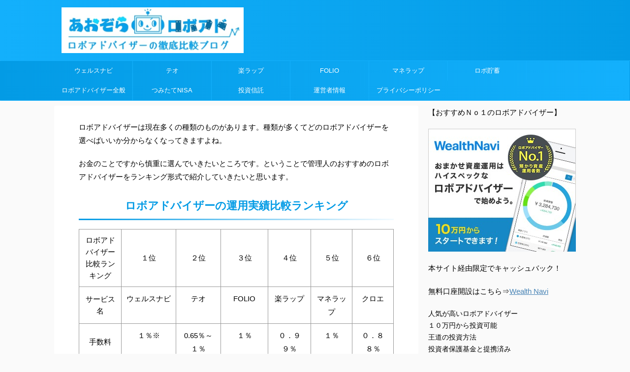

--- FILE ---
content_type: text/html; charset=UTF-8
request_url: https://sarapuku.com/
body_size: 19444
content:
<!DOCTYPE html>
<!--[if lt IE 7]>
<html class="ie6" lang="ja"> <![endif]-->
<!--[if IE 7]>
<html class="i7" lang="ja"> <![endif]-->
<!--[if IE 8]>
<html class="ie" lang="ja"> <![endif]-->
<!--[if gt IE 8]><!-->
<html lang="ja" class="">
	<!--<![endif]-->
	<head prefix="og: http://ogp.me/ns# fb: http://ogp.me/ns/fb# article: http://ogp.me/ns/article#">
		<meta charset="UTF-8" >
		<meta name="viewport" content="width=device-width,initial-scale=1.0,user-scalable=no,viewport-fit=cover">
		<meta name="format-detection" content="telephone=no" >

					<meta name="robots" content="index,follow">
		
		<link rel="alternate" type="application/rss+xml" title="ロボアドバイザーの運用実績報告ブログ【あおぞらロボアド】 RSS Feed" href="https://sarapuku.com/feed/" />
		<link rel="pingback" href="https://sarapuku.com/xmlrpc.php" >
		<!--[if lt IE 9]>
		<script src="https://sarapuku.com/wp-content/themes/affinger5/js/html5shiv.js"></script>
		<![endif]-->
				<title>おすすめのロボアドバイザー比較ランキング</title>
<link rel='dns-prefetch' href='//s0.wp.com' />
<link rel='dns-prefetch' href='//ajax.googleapis.com' />
<link rel='dns-prefetch' href='//s.w.org' />
		<script type="text/javascript">
			window._wpemojiSettings = {"baseUrl":"https:\/\/s.w.org\/images\/core\/emoji\/11\/72x72\/","ext":".png","svgUrl":"https:\/\/s.w.org\/images\/core\/emoji\/11\/svg\/","svgExt":".svg","source":{"concatemoji":"https:\/\/sarapuku.com\/wp-includes\/js\/wp-emoji-release.min.js?ver=4.9.10"}};
			!function(a,b,c){function d(a,b){var c=String.fromCharCode;l.clearRect(0,0,k.width,k.height),l.fillText(c.apply(this,a),0,0);var d=k.toDataURL();l.clearRect(0,0,k.width,k.height),l.fillText(c.apply(this,b),0,0);var e=k.toDataURL();return d===e}function e(a){var b;if(!l||!l.fillText)return!1;switch(l.textBaseline="top",l.font="600 32px Arial",a){case"flag":return!(b=d([55356,56826,55356,56819],[55356,56826,8203,55356,56819]))&&(b=d([55356,57332,56128,56423,56128,56418,56128,56421,56128,56430,56128,56423,56128,56447],[55356,57332,8203,56128,56423,8203,56128,56418,8203,56128,56421,8203,56128,56430,8203,56128,56423,8203,56128,56447]),!b);case"emoji":return b=d([55358,56760,9792,65039],[55358,56760,8203,9792,65039]),!b}return!1}function f(a){var c=b.createElement("script");c.src=a,c.defer=c.type="text/javascript",b.getElementsByTagName("head")[0].appendChild(c)}var g,h,i,j,k=b.createElement("canvas"),l=k.getContext&&k.getContext("2d");for(j=Array("flag","emoji"),c.supports={everything:!0,everythingExceptFlag:!0},i=0;i<j.length;i++)c.supports[j[i]]=e(j[i]),c.supports.everything=c.supports.everything&&c.supports[j[i]],"flag"!==j[i]&&(c.supports.everythingExceptFlag=c.supports.everythingExceptFlag&&c.supports[j[i]]);c.supports.everythingExceptFlag=c.supports.everythingExceptFlag&&!c.supports.flag,c.DOMReady=!1,c.readyCallback=function(){c.DOMReady=!0},c.supports.everything||(h=function(){c.readyCallback()},b.addEventListener?(b.addEventListener("DOMContentLoaded",h,!1),a.addEventListener("load",h,!1)):(a.attachEvent("onload",h),b.attachEvent("onreadystatechange",function(){"complete"===b.readyState&&c.readyCallback()})),g=c.source||{},g.concatemoji?f(g.concatemoji):g.wpemoji&&g.twemoji&&(f(g.twemoji),f(g.wpemoji)))}(window,document,window._wpemojiSettings);
		</script>
		<style type="text/css">
img.wp-smiley,
img.emoji {
	display: inline !important;
	border: none !important;
	box-shadow: none !important;
	height: 1em !important;
	width: 1em !important;
	margin: 0 .07em !important;
	vertical-align: -0.1em !important;
	background: none !important;
	padding: 0 !important;
}
</style>
<link rel='stylesheet' id='contact-form-7-css'  href='https://sarapuku.com/wp-content/plugins/contact-form-7/includes/css/styles.css?ver=5.0.3' type='text/css' media='all' />
<link rel='stylesheet' id='toc-screen-css'  href='https://sarapuku.com/wp-content/plugins/table-of-contents-plus/screen.min.css?ver=1509' type='text/css' media='all' />
<link rel='stylesheet' id='normalize-css'  href='https://sarapuku.com/wp-content/themes/affinger5/css/normalize.css?ver=1.5.9' type='text/css' media='all' />
<link rel='stylesheet' id='font-awesome-css'  href='https://sarapuku.com/wp-content/themes/affinger5/css/fontawesome/css/font-awesome.min.css?ver=4.7.0' type='text/css' media='all' />
<link rel='stylesheet' id='font-awesome-animation-css'  href='https://sarapuku.com/wp-content/themes/affinger5/css/fontawesome/css/font-awesome-animation.min.css?ver=4.9.10' type='text/css' media='all' />
<link rel='stylesheet' id='st_svg-css'  href='https://sarapuku.com/wp-content/themes/affinger5/st_svg/style.css?ver=4.9.10' type='text/css' media='all' />
<link rel='stylesheet' id='slick-css'  href='https://sarapuku.com/wp-content/themes/affinger5/vendor/slick/slick.css?ver=1.8.0' type='text/css' media='all' />
<link rel='stylesheet' id='slick-theme-css'  href='https://sarapuku.com/wp-content/themes/affinger5/vendor/slick/slick-theme.css?ver=1.8.0' type='text/css' media='all' />
<link rel='stylesheet' id='style-css'  href='https://sarapuku.com/wp-content/themes/affinger5/style.css?ver=4.9.10' type='text/css' media='all' />
<link rel='stylesheet' id='child-style-css'  href='https://sarapuku.com/wp-content/themes/affinger5-child/style.css?ver=4.9.10' type='text/css' media='all' />
<link rel='stylesheet' id='single-css'  href='https://sarapuku.com/wp-content/themes/affinger5/st-rankcss.php' type='text/css' media='all' />
<link rel='stylesheet' id='jetpack-widget-social-icons-styles-css'  href='https://sarapuku.com/wp-content/plugins/jetpack/modules/widgets/social-icons/social-icons.css?ver=20170506' type='text/css' media='all' />
<link rel='stylesheet' id='st-themecss-css'  href='https://sarapuku.com/wp-content/themes/affinger5/st-themecss-loader.php?ver=4.9.10' type='text/css' media='all' />
<link rel='stylesheet' id='jetpack_css-css'  href='https://sarapuku.com/wp-content/plugins/jetpack/css/jetpack.css?ver=6.1.5' type='text/css' media='all' />
<script type='text/javascript' src='//ajax.googleapis.com/ajax/libs/jquery/1.11.3/jquery.min.js?ver=1.11.3'></script>
<link rel='https://api.w.org/' href='https://sarapuku.com/wp-json/' />
<link rel='shortlink' href='https://wp.me/P9QKlE-iD' />
<link rel="alternate" type="application/json+oembed" href="https://sarapuku.com/wp-json/oembed/1.0/embed?url=https%3A%2F%2Fsarapuku.com%2F" />
<link rel="alternate" type="text/xml+oembed" href="https://sarapuku.com/wp-json/oembed/1.0/embed?url=https%3A%2F%2Fsarapuku.com%2F&#038;format=xml" />

<link rel='dns-prefetch' href='//v0.wordpress.com'/>
<style type='text/css'>img#wpstats{display:none}</style><meta name="robots" content="index, follow" />
<link rel="canonical" href="https://sarapuku.com/" />

<!-- Jetpack Open Graph Tags -->
<meta property="og:type" content="website" />
<meta property="og:title" content="ロボアドバイザーの運用実績報告ブログ【あおぞらロボアド】" />
<meta property="og:description" content="ロボアドバイザーの運用実績や比較などを行っています。管理人が実際に様々なロボアドバイザーを試していくサイトです。" />
<meta property="og:url" content="https://sarapuku.com/" />
<meta property="og:site_name" content="ロボアドバイザーの運用実績報告ブログ【あおぞらロボアド】" />
<meta property="og:image" content="https://sarapuku.com/wp-content/uploads/2018/06/manex.jpg" />
<meta property="og:image:width" content="611" />
<meta property="og:image:height" content="411" />
<meta property="og:locale" content="ja_JP" />
<meta name="twitter:text:title" content="おすすめのロボアドバイザー比較ランキング" />
<meta name="twitter:card" content="summary" />

<!-- End Jetpack Open Graph Tags -->
						


<script>
jQuery(function(){
    jQuery('.st-btn-open').click(function(){
        jQuery(this).next('.st-slidebox').stop(true, true).slideToggle();
    });
});
</script>

<script>
	jQuery(function(){
		jQuery("#toc_container:not(:has(ul ul))").addClass("only-toc");
		jQuery(".st-ac-box ul:has(.cat-item)").each(function(){
			jQuery(this).addClass("st-ac-cat");
		});
	});
</script>

<script>
	jQuery(function(){
						jQuery('.st-star').parent('.rankh4').css('padding-bottom','5px'); // スターがある場合のランキング見出し調整
	});
</script>
			</head>
	<body class="home page-template-default page page-id-1155 front-page" >
				<div id="st-ami">
				<div id="wrapper" class="">
				<div id="wrapper-in">
					<header id="">
						<div id="headbox-bg">
							<div class="clearfix" id="headbox">
										<nav id="s-navi" class="pcnone">
			<dl class="acordion">
				<dt class="trigger">
					<p class="acordion_button"><span class="op"><i class="fa st-svg-menu"></i></span></p>
		
					<!-- 追加メニュー -->
					
					<!-- 追加メニュー2 -->
					
						</dt>

				<dd class="acordion_tree">
					<div class="acordion_tree_content">

						

														<div class="menu-%e3%82%b5%e3%82%a4%e3%83%89%e3%83%a1%e3%83%8b%e3%83%a5%e3%83%bc-container"><ul id="menu-%e3%82%b5%e3%82%a4%e3%83%89%e3%83%a1%e3%83%8b%e3%83%a5%e3%83%bc" class="menu"><li id="menu-item-1157" class="menu-item menu-item-type-taxonomy menu-item-object-category menu-item-has-children menu-item-1157"><a href="https://sarapuku.com/category/%e3%82%a6%e3%82%a7%e3%83%ab%e3%82%b9%e3%83%8a%e3%83%93/"><span class="menu-item-label">ウェルスナビ</span></a>
<ul class="sub-menu">
	<li id="menu-item-2058" class="menu-item menu-item-type-post_type menu-item-object-post menu-item-2058"><a href="https://sarapuku.com/wealthnavi-seminar/"><span class="menu-item-label">ウェルスナビの資産運用セミナーに参加してきた！評判＆感想</span></a></li>
	<li id="menu-item-1995" class="menu-item menu-item-type-post_type menu-item-object-post menu-item-1995"><a href="https://sarapuku.com/wealthnavi-demerit/"><span class="menu-item-label">ウェルスナビのデメリットを解説。</span></a></li>
	<li id="menu-item-1138" class="menu-item menu-item-type-post_type menu-item-object-post menu-item-1138"><a href="https://sarapuku.com/wealthnavi/"><span class="menu-item-label">評判のウェルスナビをやってみた結果損失が出た。運用実績報告</span></a></li>
	<li id="menu-item-1125" class="menu-item menu-item-type-post_type menu-item-object-post menu-item-1125"><a href="https://sarapuku.com/wealthnavi-hajimekata/"><span class="menu-item-label">ウェルスナビの始め方</span></a></li>
	<li id="menu-item-1123" class="menu-item menu-item-type-post_type menu-item-object-post menu-item-1123"><a href="https://sarapuku.com/wealthnavi-tukaikata/"><span class="menu-item-label">ウェルスナビの使い方</span></a></li>
	<li id="menu-item-1119" class="menu-item menu-item-type-post_type menu-item-object-post menu-item-1119"><a href="https://sarapuku.com/wealthnavi-sbi-tigai/"><span class="menu-item-label">ウェルスナビ for SBI証券、銀行などの違い</span></a></li>
	<li id="menu-item-1129" class="menu-item menu-item-type-post_type menu-item-object-post menu-item-1129"><a href="https://sarapuku.com/wealthnavi-etf/"><span class="menu-item-label">ウェルスナビのＥＴＦのまとめ</span></a></li>
	<li id="menu-item-1122" class="menu-item menu-item-type-post_type menu-item-object-post menu-item-1122"><a href="https://sarapuku.com/wealthnavi-riskkyoyoudo-osusume/"><span class="menu-item-label">ウェルスナビのおすすめのリスク許容度</span></a></li>
	<li id="menu-item-1128" class="menu-item menu-item-type-post_type menu-item-object-post menu-item-1128"><a href="https://sarapuku.com/wealthnavi-fukuri-2/"><span class="menu-item-label">ウェルスナビの複利効果</span></a></li>
	<li id="menu-item-1127" class="menu-item menu-item-type-post_type menu-item-object-post menu-item-1127"><a href="https://sarapuku.com/wealthnavi-tumitate/"><span class="menu-item-label">ウェルスナビの自動積立</span></a></li>
	<li id="menu-item-1126" class="menu-item menu-item-type-post_type menu-item-object-post menu-item-1126"><a href="https://sarapuku.com/wealthnavi-tesuuryou-takai/"><span class="menu-item-label">ウェルスナビの手数料</span></a></li>
	<li id="menu-item-1124" class="menu-item menu-item-type-post_type menu-item-object-post menu-item-1124"><a href="https://sarapuku.com/wealthnavi-bunpaikin/"><span class="menu-item-label">ウェルスナビの分配金</span></a></li>
	<li id="menu-item-1279" class="menu-item menu-item-type-post_type menu-item-object-post menu-item-1279"><a href="https://sarapuku.com/wealthnavi-anzensei/"><span class="menu-item-label">ウェルスナビの安全性とセキュリティ対策</span></a></li>
	<li id="menu-item-1558" class="menu-item menu-item-type-post_type menu-item-object-post menu-item-1558"><a href="https://sarapuku.com/wealthnavi-60dai/"><span class="menu-item-label">ウェルスナビを６０代から運用する</span></a></li>
	<li id="menu-item-1598" class="menu-item menu-item-type-post_type menu-item-object-post menu-item-1598"><a href="https://sarapuku.com/wealthnavi-20dai/"><span class="menu-item-label">ウェルスナビを20代から始める時に知っておきたいこと</span></a></li>
	<li id="menu-item-1857" class="menu-item menu-item-type-post_type menu-item-object-post menu-item-1857"><a href="https://sarapuku.com/wealthnavi-nisa-ideco/"><span class="menu-item-label">ウェルスナビとつみたてNISAとiDeCoはどれが良い？</span></a></li>
</ul>
</li>
<li id="menu-item-1158" class="menu-item menu-item-type-taxonomy menu-item-object-category menu-item-has-children menu-item-1158"><a href="https://sarapuku.com/category/%e3%83%86%e3%82%aa/"><span class="menu-item-label">テオ</span></a>
<ul class="sub-menu">
	<li id="menu-item-1115" class="menu-item menu-item-type-post_type menu-item-object-post menu-item-1115"><a href="https://sarapuku.com/theo-hyouban/"><span class="menu-item-label">THEO(テオ)の評判</span></a></li>
	<li id="menu-item-2175" class="menu-item menu-item-type-post_type menu-item-object-post menu-item-2175"><a href="https://sarapuku.com/theodocomo-hyouban/"><span class="menu-item-label">THEO(テオ)+docomoの評判と口コミについて解説</span></a></li>
	<li id="menu-item-1120" class="menu-item menu-item-type-post_type menu-item-object-post menu-item-1120"><a href="https://sarapuku.com/wealthnavi-theo-hikaku/"><span class="menu-item-label">ウェルスナビとテオはどっちがいいか比較</span></a></li>
	<li id="menu-item-1426" class="menu-item menu-item-type-post_type menu-item-object-post menu-item-1426"><a href="https://sarapuku.com/theo-portfolio-osusume/"><span class="menu-item-label">THEO(テオ)のポートフォリオのおすすめは？変更方法も解説します。</span></a></li>
	<li id="menu-item-1723" class="menu-item menu-item-type-post_type menu-item-object-post menu-item-1723"><a href="https://sarapuku.com/theo-tukaikata/"><span class="menu-item-label">THEO(テオ)の使い方を解説！画像多数で直感的に理解できる</span></a></li>
	<li id="menu-item-1755" class="menu-item menu-item-type-post_type menu-item-object-post menu-item-1755"><a href="https://sarapuku.com/theo-hajimekata/"><span class="menu-item-label">THEO(テオ)の始め方、口座開設の方法を画像付きで解説</span></a></li>
</ul>
</li>
<li id="menu-item-1159" class="menu-item menu-item-type-taxonomy menu-item-object-category menu-item-has-children menu-item-1159"><a href="https://sarapuku.com/category/%e6%a5%bd%e3%83%a9%e3%83%83%e3%83%97/"><span class="menu-item-label">楽ラップ</span></a>
<ul class="sub-menu">
	<li id="menu-item-1137" class="menu-item menu-item-type-post_type menu-item-object-post menu-item-1137"><a href="https://sarapuku.com/rakurappu-unyoujisseki/"><span class="menu-item-label">楽ラップは儲かるか？評判や運用実績</span></a></li>
	<li id="menu-item-1121" class="menu-item menu-item-type-post_type menu-item-object-post menu-item-1121"><a href="https://sarapuku.com/wealthnav-rakurappu-hikaku/"><span class="menu-item-label">ウェルスナビと楽ラップの違いを比較</span></a></li>
</ul>
</li>
<li id="menu-item-1351" class="menu-item menu-item-type-taxonomy menu-item-object-category menu-item-has-children menu-item-1351"><a href="https://sarapuku.com/category/folio/"><span class="menu-item-label">FOLIO</span></a>
<ul class="sub-menu">
	<li id="menu-item-1352" class="menu-item menu-item-type-post_type menu-item-object-post menu-item-1352"><a href="https://sarapuku.com/folio-hyouban/"><span class="menu-item-label">FOILO(フォリオ)の評判まとめ！メリット・デメリットを解説。投資して儲かるか？管理人の運用実績も公開しています。</span></a></li>
	<li id="menu-item-1369" class="menu-item menu-item-type-post_type menu-item-object-post menu-item-1369"><a href="https://sarapuku.com/folio-omakasetoushi/"><span class="menu-item-label">FOLIO(フォリオ)のおまかせ投資をやってみた！運用実績とメリットデメリットを解説！</span></a></li>
	<li id="menu-item-1489" class="menu-item menu-item-type-post_type menu-item-object-post menu-item-1489"><a href="https://sarapuku.com/wealthnavi-folio/"><span class="menu-item-label">ウェルスナビとフォリオはどっちがいい？徹底比較</span></a></li>
</ul>
</li>
<li id="menu-item-1466" class="menu-item menu-item-type-taxonomy menu-item-object-category menu-item-has-children menu-item-1466"><a href="https://sarapuku.com/category/%e3%83%9e%e3%83%8d%e3%83%a9%e3%83%83%e3%83%97/"><span class="menu-item-label">マネラップ</span></a>
<ul class="sub-menu">
	<li id="menu-item-1465" class="menu-item menu-item-type-post_type menu-item-object-post menu-item-1465"><a href="https://sarapuku.com/manerappu-hyouban/"><span class="menu-item-label">マネラップ(MSV LIFE)ってどう？評判と運用実績を公開！</span></a></li>
</ul>
</li>
<li id="menu-item-1845" class="menu-item menu-item-type-taxonomy menu-item-object-category menu-item-has-children menu-item-1845"><a href="https://sarapuku.com/category/%e3%83%ad%e3%83%9c%e8%b2%af%e8%93%84/"><span class="menu-item-label">ロボ貯蓄</span></a>
<ul class="sub-menu">
	<li id="menu-item-1846" class="menu-item menu-item-type-post_type menu-item-object-post menu-item-1846"><a href="https://sarapuku.com/robochochiku-hajimekata/"><span class="menu-item-label">ロボ貯蓄の始め方。口座開設の手順を解説</span></a></li>
	<li id="menu-item-1886" class="menu-item menu-item-type-post_type menu-item-object-post menu-item-1886"><a href="https://sarapuku.com/robochochiku-kuchikomi/"><span class="menu-item-label">つみたてロボ貯蓄の評判と口コミ。実際にやってみた運用実績を公開</span></a></li>
</ul>
</li>
<li id="menu-item-892" class="menu-item menu-item-type-taxonomy menu-item-object-category current-menu-ancestor current-menu-parent menu-item-has-children menu-item-892"><a href="https://sarapuku.com/category/roboadvisor/"><span class="menu-item-label">ロボアドバイザー全般</span></a>
<ul class="sub-menu">
	<li id="menu-item-2273" class="menu-item menu-item-type-post_type menu-item-object-post menu-item-2273"><a href="https://sarapuku.com/toushinkoubou-unyoujisseki/"><span class="menu-item-label">【評判】松井証券の投信工房の運用実績公開！【メリット・デメリット】</span></a></li>
	<li id="menu-item-1312" class="menu-item menu-item-type-post_type menu-item-object-page menu-item-home current-menu-item page_item page-item-1155 current_page_item menu-item-1312"><a href="https://sarapuku.com/"><span class="menu-item-label">おすすめのロボアドバイザー比較ランキング</span></a></li>
	<li id="menu-item-1257" class="menu-item menu-item-type-post_type menu-item-object-post menu-item-1257"><a href="https://sarapuku.com/shisanunyou-apri-osusume/"><span class="menu-item-label">資産運用アプリのおすすめランキング</span></a></li>
	<li id="menu-item-1134" class="menu-item menu-item-type-post_type menu-item-object-post menu-item-1134"><a href="https://sarapuku.com/roboadvisor-demerit-risk/"><span class="menu-item-label">ロボアドバイザーのデメリット・リスク</span></a></li>
	<li id="menu-item-1197" class="menu-item menu-item-type-post_type menu-item-object-post menu-item-1197"><a href="https://sarapuku.com/roboadvisor-toushishintaku-chigai-hikaku/"><span class="menu-item-label">ロボアドバイザーと投資信託の違いを比較</span></a></li>
</ul>
</li>
<li id="menu-item-2235" class="menu-item menu-item-type-taxonomy menu-item-object-category menu-item-has-children menu-item-2235"><a href="https://sarapuku.com/category/tumitatenisa/"><span class="menu-item-label">つみたてNISA</span></a>
<ul class="sub-menu">
	<li id="menu-item-2234" class="menu-item menu-item-type-post_type menu-item-object-post menu-item-2234"><a href="https://sarapuku.com/tumitatenisa-osusumemeigara-shosinsha/"><span class="menu-item-label">初心者におすすめのつみたてＮＩＳＡの銘柄ランキング【2020年】</span></a></li>
	<li id="menu-item-2121" class="menu-item menu-item-type-post_type menu-item-object-post menu-item-2121"><a href="https://sarapuku.com/tumitatenisa-rakutenshouken-sbishouken/"><span class="menu-item-label">つみたてNISAは楽天証券とSBI証券のどっちが良いか比較。両方で運用している管理人の意見</span></a></li>
	<li id="menu-item-2144" class="menu-item menu-item-type-post_type menu-item-object-post menu-item-2144"><a href="https://sarapuku.com/yuucho-tumitatenisa-hyouban/"><span class="menu-item-label">ゆうちょ銀行のつみたてNISAの評判は？メリット・デメリットを解説</span></a></li>
	<li id="menu-item-2099" class="menu-item menu-item-type-post_type menu-item-object-post menu-item-2099"><a href="https://sarapuku.com/tumitatenisa-unyoujisseki/"><span class="menu-item-label">つみたてNISAをやってみた運用実績をブログで公開</span></a></li>
</ul>
</li>
<li id="menu-item-893" class="menu-item menu-item-type-taxonomy menu-item-object-category menu-item-has-children menu-item-893"><a href="https://sarapuku.com/category/%e6%8a%95%e8%b3%87%e4%bf%a1%e8%a8%97/"><span class="menu-item-label">投資信託</span></a>
<ul class="sub-menu">
	<li id="menu-item-1135" class="menu-item menu-item-type-post_type menu-item-object-post menu-item-1135"><a href="https://sarapuku.com/toushishintaku-osusume/"><span class="menu-item-label">初心者におすすめの投資信託ファンド銘柄ランキング【２０１８】</span></a></li>
	<li id="menu-item-1117" class="menu-item menu-item-type-post_type menu-item-object-post menu-item-1117"><a href="https://sarapuku.com/hifumitoushin-hifumipurasu-dotti/"><span class="menu-item-label">ひふみ投信とひふみプラスはどっち良い？</span></a></li>
	<li id="menu-item-1118" class="menu-item menu-item-type-post_type menu-item-object-post menu-item-1118"><a href="https://sarapuku.com/hifumitoushin-hajimekata/"><span class="menu-item-label">ひふみ投信の始め方を解説</span></a></li>
	<li id="menu-item-1407" class="menu-item menu-item-type-post_type menu-item-object-post menu-item-1407"><a href="https://sarapuku.com/toushi-blog-osusume-shoshinsha/"><span class="menu-item-label">初心者におすすめの投資ブログ１０選</span></a></li>
	<li id="menu-item-1444" class="menu-item menu-item-type-post_type menu-item-object-post menu-item-1444"><a href="https://sarapuku.com/bounus-osusume-toushi/"><span class="menu-item-label">ボーナスのおすすめの投資先５選。資産運用初心者でもＯＫ</span></a></li>
</ul>
</li>
<li id="menu-item-537" class="menu-item menu-item-type-post_type menu-item-object-page menu-item-537"><a href="https://sarapuku.com/uneisha/"><span class="menu-item-label">運営者情報</span></a></li>
<li id="menu-item-725" class="menu-item menu-item-type-post_type menu-item-object-page menu-item-725"><a href="https://sarapuku.com/priority/"><span class="menu-item-label">プライバシーポリシー</span></a></li>
</ul></div>							<div class="clear"></div>

						
					</div>
				</dd>
			</dl>
		</nav>
										<div id="header-l">
												<!-- ロゴ又はブログ名 -->
        			 				<h1 class="sitename sitename-only"><a href="https://sarapuku.com/">
                                            <img class="sitename-only-img" alt="ロボアドバイザーの運用実績報告ブログ【あおぞらロボアド】" src="https://sarapuku.com/wp-content/uploads/2019/09/roboado380.jpg" >
                                    </a></h1>
			            
    									</div><!-- /#header-l -->
								<div id="header-r" class="smanone">
																		
								</div><!-- /#header-r -->
							</div><!-- /#headbox-bg -->
						</div><!-- /#headbox clearfix -->

						
						
						
											
<div id="gazou-wide">
			<div id="st-menubox">
			<div id="st-menuwide">
				<nav class="smanone clearfix"><ul id="menu-%e3%82%b5%e3%82%a4%e3%83%89%e3%83%a1%e3%83%8b%e3%83%a5%e3%83%bc-1" class="menu"><li class="menu-item menu-item-type-taxonomy menu-item-object-category menu-item-has-children menu-item-1157"><a href="https://sarapuku.com/category/%e3%82%a6%e3%82%a7%e3%83%ab%e3%82%b9%e3%83%8a%e3%83%93/">ウェルスナビ</a>
<ul class="sub-menu">
	<li class="menu-item menu-item-type-post_type menu-item-object-post menu-item-2058"><a href="https://sarapuku.com/wealthnavi-seminar/">ウェルスナビの資産運用セミナーに参加してきた！評判＆感想</a></li>
	<li class="menu-item menu-item-type-post_type menu-item-object-post menu-item-1995"><a href="https://sarapuku.com/wealthnavi-demerit/">ウェルスナビのデメリットを解説。</a></li>
	<li class="menu-item menu-item-type-post_type menu-item-object-post menu-item-1138"><a href="https://sarapuku.com/wealthnavi/">評判のウェルスナビをやってみた結果損失が出た。運用実績報告</a></li>
	<li class="menu-item menu-item-type-post_type menu-item-object-post menu-item-1125"><a href="https://sarapuku.com/wealthnavi-hajimekata/">ウェルスナビの始め方</a></li>
	<li class="menu-item menu-item-type-post_type menu-item-object-post menu-item-1123"><a href="https://sarapuku.com/wealthnavi-tukaikata/">ウェルスナビの使い方</a></li>
	<li class="menu-item menu-item-type-post_type menu-item-object-post menu-item-1119"><a href="https://sarapuku.com/wealthnavi-sbi-tigai/">ウェルスナビ for SBI証券、銀行などの違い</a></li>
	<li class="menu-item menu-item-type-post_type menu-item-object-post menu-item-1129"><a href="https://sarapuku.com/wealthnavi-etf/">ウェルスナビのＥＴＦのまとめ</a></li>
	<li class="menu-item menu-item-type-post_type menu-item-object-post menu-item-1122"><a href="https://sarapuku.com/wealthnavi-riskkyoyoudo-osusume/">ウェルスナビのおすすめのリスク許容度</a></li>
	<li class="menu-item menu-item-type-post_type menu-item-object-post menu-item-1128"><a href="https://sarapuku.com/wealthnavi-fukuri-2/">ウェルスナビの複利効果</a></li>
	<li class="menu-item menu-item-type-post_type menu-item-object-post menu-item-1127"><a href="https://sarapuku.com/wealthnavi-tumitate/">ウェルスナビの自動積立</a></li>
	<li class="menu-item menu-item-type-post_type menu-item-object-post menu-item-1126"><a href="https://sarapuku.com/wealthnavi-tesuuryou-takai/">ウェルスナビの手数料</a></li>
	<li class="menu-item menu-item-type-post_type menu-item-object-post menu-item-1124"><a href="https://sarapuku.com/wealthnavi-bunpaikin/">ウェルスナビの分配金</a></li>
	<li class="menu-item menu-item-type-post_type menu-item-object-post menu-item-1279"><a href="https://sarapuku.com/wealthnavi-anzensei/">ウェルスナビの安全性とセキュリティ対策</a></li>
	<li class="menu-item menu-item-type-post_type menu-item-object-post menu-item-1558"><a href="https://sarapuku.com/wealthnavi-60dai/">ウェルスナビを６０代から運用する</a></li>
	<li class="menu-item menu-item-type-post_type menu-item-object-post menu-item-1598"><a href="https://sarapuku.com/wealthnavi-20dai/">ウェルスナビを20代から始める時に知っておきたいこと</a></li>
	<li class="menu-item menu-item-type-post_type menu-item-object-post menu-item-1857"><a href="https://sarapuku.com/wealthnavi-nisa-ideco/">ウェルスナビとつみたてNISAとiDeCoはどれが良い？</a></li>
</ul>
</li>
<li class="menu-item menu-item-type-taxonomy menu-item-object-category menu-item-has-children menu-item-1158"><a href="https://sarapuku.com/category/%e3%83%86%e3%82%aa/">テオ</a>
<ul class="sub-menu">
	<li class="menu-item menu-item-type-post_type menu-item-object-post menu-item-1115"><a href="https://sarapuku.com/theo-hyouban/">THEO(テオ)の評判</a></li>
	<li class="menu-item menu-item-type-post_type menu-item-object-post menu-item-2175"><a href="https://sarapuku.com/theodocomo-hyouban/">THEO(テオ)+docomoの評判と口コミについて解説</a></li>
	<li class="menu-item menu-item-type-post_type menu-item-object-post menu-item-1120"><a href="https://sarapuku.com/wealthnavi-theo-hikaku/">ウェルスナビとテオはどっちがいいか比較</a></li>
	<li class="menu-item menu-item-type-post_type menu-item-object-post menu-item-1426"><a href="https://sarapuku.com/theo-portfolio-osusume/">THEO(テオ)のポートフォリオのおすすめは？変更方法も解説します。</a></li>
	<li class="menu-item menu-item-type-post_type menu-item-object-post menu-item-1723"><a href="https://sarapuku.com/theo-tukaikata/">THEO(テオ)の使い方を解説！画像多数で直感的に理解できる</a></li>
	<li class="menu-item menu-item-type-post_type menu-item-object-post menu-item-1755"><a href="https://sarapuku.com/theo-hajimekata/">THEO(テオ)の始め方、口座開設の方法を画像付きで解説</a></li>
</ul>
</li>
<li class="menu-item menu-item-type-taxonomy menu-item-object-category menu-item-has-children menu-item-1159"><a href="https://sarapuku.com/category/%e6%a5%bd%e3%83%a9%e3%83%83%e3%83%97/">楽ラップ</a>
<ul class="sub-menu">
	<li class="menu-item menu-item-type-post_type menu-item-object-post menu-item-1137"><a href="https://sarapuku.com/rakurappu-unyoujisseki/">楽ラップは儲かるか？評判や運用実績</a></li>
	<li class="menu-item menu-item-type-post_type menu-item-object-post menu-item-1121"><a href="https://sarapuku.com/wealthnav-rakurappu-hikaku/">ウェルスナビと楽ラップの違いを比較</a></li>
</ul>
</li>
<li class="menu-item menu-item-type-taxonomy menu-item-object-category menu-item-has-children menu-item-1351"><a href="https://sarapuku.com/category/folio/">FOLIO</a>
<ul class="sub-menu">
	<li class="menu-item menu-item-type-post_type menu-item-object-post menu-item-1352"><a href="https://sarapuku.com/folio-hyouban/">FOILO(フォリオ)の評判まとめ！メリット・デメリットを解説。投資して儲かるか？管理人の運用実績も公開しています。</a></li>
	<li class="menu-item menu-item-type-post_type menu-item-object-post menu-item-1369"><a href="https://sarapuku.com/folio-omakasetoushi/">FOLIO(フォリオ)のおまかせ投資をやってみた！運用実績とメリットデメリットを解説！</a></li>
	<li class="menu-item menu-item-type-post_type menu-item-object-post menu-item-1489"><a href="https://sarapuku.com/wealthnavi-folio/">ウェルスナビとフォリオはどっちがいい？徹底比較</a></li>
</ul>
</li>
<li class="menu-item menu-item-type-taxonomy menu-item-object-category menu-item-has-children menu-item-1466"><a href="https://sarapuku.com/category/%e3%83%9e%e3%83%8d%e3%83%a9%e3%83%83%e3%83%97/">マネラップ</a>
<ul class="sub-menu">
	<li class="menu-item menu-item-type-post_type menu-item-object-post menu-item-1465"><a href="https://sarapuku.com/manerappu-hyouban/">マネラップ(MSV LIFE)ってどう？評判と運用実績を公開！</a></li>
</ul>
</li>
<li class="menu-item menu-item-type-taxonomy menu-item-object-category menu-item-has-children menu-item-1845"><a href="https://sarapuku.com/category/%e3%83%ad%e3%83%9c%e8%b2%af%e8%93%84/">ロボ貯蓄</a>
<ul class="sub-menu">
	<li class="menu-item menu-item-type-post_type menu-item-object-post menu-item-1846"><a href="https://sarapuku.com/robochochiku-hajimekata/">ロボ貯蓄の始め方。口座開設の手順を解説</a></li>
	<li class="menu-item menu-item-type-post_type menu-item-object-post menu-item-1886"><a href="https://sarapuku.com/robochochiku-kuchikomi/">つみたてロボ貯蓄の評判と口コミ。実際にやってみた運用実績を公開</a></li>
</ul>
</li>
<li class="menu-item menu-item-type-taxonomy menu-item-object-category current-menu-ancestor current-menu-parent menu-item-has-children menu-item-892"><a href="https://sarapuku.com/category/roboadvisor/">ロボアドバイザー全般</a>
<ul class="sub-menu">
	<li class="menu-item menu-item-type-post_type menu-item-object-post menu-item-2273"><a href="https://sarapuku.com/toushinkoubou-unyoujisseki/">【評判】松井証券の投信工房の運用実績公開！【メリット・デメリット】</a></li>
	<li class="menu-item menu-item-type-post_type menu-item-object-page menu-item-home current-menu-item page_item page-item-1155 current_page_item menu-item-1312"><a href="https://sarapuku.com/">おすすめのロボアドバイザー比較ランキング</a></li>
	<li class="menu-item menu-item-type-post_type menu-item-object-post menu-item-1257"><a href="https://sarapuku.com/shisanunyou-apri-osusume/">資産運用アプリのおすすめランキング</a></li>
	<li class="menu-item menu-item-type-post_type menu-item-object-post menu-item-1134"><a href="https://sarapuku.com/roboadvisor-demerit-risk/">ロボアドバイザーのデメリット・リスク</a></li>
	<li class="menu-item menu-item-type-post_type menu-item-object-post menu-item-1197"><a href="https://sarapuku.com/roboadvisor-toushishintaku-chigai-hikaku/">ロボアドバイザーと投資信託の違いを比較</a></li>
</ul>
</li>
<li class="menu-item menu-item-type-taxonomy menu-item-object-category menu-item-has-children menu-item-2235"><a href="https://sarapuku.com/category/tumitatenisa/">つみたてNISA</a>
<ul class="sub-menu">
	<li class="menu-item menu-item-type-post_type menu-item-object-post menu-item-2234"><a href="https://sarapuku.com/tumitatenisa-osusumemeigara-shosinsha/">初心者におすすめのつみたてＮＩＳＡの銘柄ランキング【2020年】</a></li>
	<li class="menu-item menu-item-type-post_type menu-item-object-post menu-item-2121"><a href="https://sarapuku.com/tumitatenisa-rakutenshouken-sbishouken/">つみたてNISAは楽天証券とSBI証券のどっちが良いか比較。両方で運用している管理人の意見</a></li>
	<li class="menu-item menu-item-type-post_type menu-item-object-post menu-item-2144"><a href="https://sarapuku.com/yuucho-tumitatenisa-hyouban/">ゆうちょ銀行のつみたてNISAの評判は？メリット・デメリットを解説</a></li>
	<li class="menu-item menu-item-type-post_type menu-item-object-post menu-item-2099"><a href="https://sarapuku.com/tumitatenisa-unyoujisseki/">つみたてNISAをやってみた運用実績をブログで公開</a></li>
</ul>
</li>
<li class="menu-item menu-item-type-taxonomy menu-item-object-category menu-item-has-children menu-item-893"><a href="https://sarapuku.com/category/%e6%8a%95%e8%b3%87%e4%bf%a1%e8%a8%97/">投資信託</a>
<ul class="sub-menu">
	<li class="menu-item menu-item-type-post_type menu-item-object-post menu-item-1135"><a href="https://sarapuku.com/toushishintaku-osusume/">初心者におすすめの投資信託ファンド銘柄ランキング【２０１８】</a></li>
	<li class="menu-item menu-item-type-post_type menu-item-object-post menu-item-1117"><a href="https://sarapuku.com/hifumitoushin-hifumipurasu-dotti/">ひふみ投信とひふみプラスはどっち良い？</a></li>
	<li class="menu-item menu-item-type-post_type menu-item-object-post menu-item-1118"><a href="https://sarapuku.com/hifumitoushin-hajimekata/">ひふみ投信の始め方を解説</a></li>
	<li class="menu-item menu-item-type-post_type menu-item-object-post menu-item-1407"><a href="https://sarapuku.com/toushi-blog-osusume-shoshinsha/">初心者におすすめの投資ブログ１０選</a></li>
	<li class="menu-item menu-item-type-post_type menu-item-object-post menu-item-1444"><a href="https://sarapuku.com/bounus-osusume-toushi/">ボーナスのおすすめの投資先５選。資産運用初心者でもＯＫ</a></li>
</ul>
</li>
<li class="menu-item menu-item-type-post_type menu-item-object-page menu-item-537"><a href="https://sarapuku.com/uneisha/">運営者情報</a></li>
<li class="menu-item menu-item-type-post_type menu-item-object-page menu-item-725"><a href="https://sarapuku.com/priority/">プライバシーポリシー</a></li>
</ul></nav>			</div>
		</div>
						<div id="st-headerbox">
				<div id="st-header" class="post st-header-content">
									</div>
			</div>
			</div>
					
					<!-- Begin Mieruca Embed Code -->
<script type="text/javascript" id="mierucajs">
window.__fid = window.__fid || [];__fid.push([987530869]);
(function() {
function mieruca(){if(typeof window.__fjsld != "undefined") return; window.__fjsld = 1; var fjs = document.createElement('script'); fjs.type = 'text/javascript'; fjs.async = true; fjs.id = "fjssync"; var timestamp = new Date;fjs.src = ('https:' == document.location.protocol ? 'https' : 'http') + '://hm.mieru-ca.com/service/js/mieruca-hm.js?v='+ timestamp.getTime(); var x = document.getElementsByTagName('script')[0]; x.parentNode.insertBefore(fjs, x); };
setTimeout(mieruca, 500); document.readyState != "complete" ? (window.attachEvent ? window.attachEvent("onload", mieruca) : window.addEventListener("load", mieruca, false)) : mieruca();
})();
</script>
<!-- End Mieruca Embed Code -->
					</header>

					

					<div id="content-w">

					
					
<div id="content" class="clearfix">
	<div id="contentInner">
		<main>
			<article>

				<div id="st-page" class="post post-1155 page type-page status-publish hentry">

			
									<div class="nowhits noheader"></div>
					
									
					<!--ループ開始 -->
					
						
						
					<div class="mainbox">

						<div id="nocopy" ><!-- コピー禁止エリアここから -->
														<div class="entry-content">
								<p>ロボアドバイザーは現在多くの種類のものがあります。種類が多くてどのロボアドバイザーを選べばいいか分からなくなってきますよね。</p>
<p>お金のことですから慎重に選んでいきたいところです。ということで管理人のおすすめのロボアドバイザーをランキング形式で紹介していきたいと思います。</p>
<p><span id="more-1155"></span></p>
<h2>ロボアドバイザーの運用実績比較ランキング</h2>
<div class="scroll-box">
<table style="border-collapse: collapse;" border="0" cellspacing="0" cellpadding="0">
<colgroup>
<col style="width: 54pt;" span="6" width="72" /> </colgroup>
<tbody>
<tr style="height: 18.75pt;">
<th class="xl63" style="height: 18.75pt; width: 54pt;" width="72" height="25">ロボアドバイザー比較ランキング</th>
<th class="xl63" style="width: 54pt;" width="72">１位</th>
<th class="xl63" style="width: 54pt;" width="72">２位</th>
<th class="xl63" style="width: 54pt;" width="72">３位</th>
<th class="xl63" style="width: 54pt;" width="72">４位</th>
<th class="xl63" style="width: 54pt;" width="72">５位</th>
<th class="xl63" style="width: 54pt;" width="72">６位</th>
</tr>
<tr style="height: 18.75pt;">
<th class="xl63" style="height: 18.75pt;" height="25">サービス名</th>
<td class="xl63" style="background-color: #ffffff; text-align: center;">ウェルスナビ</td>
<td class="xl63" style="background-color: #ffffff; text-align: center;">テオ</td>
<td class="xl63" style="background-color: #ffffff; text-align: center;">FOLIO</td>
<td class="xl63" style="background-color: #ffffff; text-align: center;">楽ラップ</td>
<td class="xl63" style="background-color: #ffffff; text-align: center;">マネラップ</td>
<td class="xl63" style="background-color: #ffffff; text-align: center;">クロエ</td>
</tr>
<tr style="height: 18.75pt;">
<th class="xl63" style="height: 18.75pt;" height="25">手数料</th>
<td class="xl63" style="background-color: #ffffff; text-align: center;">１％※</td>
<td class="xl63" style="background-color: #ffffff; text-align: center;">0.65％～１％</td>
<td class="xl63" style="background-color: #ffffff; text-align: center;">１％</td>
<td class="xl63" style="background-color: #ffffff; text-align: center;">０．９９％</td>
<td class="xl63" style="background-color: #ffffff; text-align: center;">１％</td>
<td class="xl63" style="background-color: #ffffff; text-align: center;">０．８８％</td>
</tr>
<tr style="height: 18.75pt;">
<th class="xl63" style="height: 18.75pt;" height="25">長期割引制度</th>
<td class="xl63" style="background-color: #ffffff; text-align: center;">〇</td>
<td class="xl63" style="background-color: #ffffff; text-align: center;">×</td>
<td class="xl63" style="background-color: #ffffff; text-align: center;">×</td>
<td class="xl63" style="background-color: #ffffff; text-align: center;">×</td>
<td class="xl63" style="background-color: #ffffff; text-align: center;">×</td>
<td class="xl63" style="background-color: #ffffff; text-align: center;">×</td>
</tr>
<tr style="height: 18.75pt;">
<th class="xl63" style="height: 18.75pt;" height="25">DeTAX機能</th>
<td class="xl63" style="background-color: #ffffff; text-align: center;">〇</td>
<td class="xl63" style="background-color: #ffffff; text-align: center;">×</td>
<td class="xl63" style="background-color: #ffffff; text-align: center;">×</td>
<td class="xl63" style="background-color: #ffffff; text-align: center;">×</td>
<td class="xl63" style="background-color: #ffffff; text-align: center;">×</td>
<td class="xl63" style="background-color: #ffffff; text-align: center;">×</td>
</tr>
<tr style="height: 18.75pt;">
<th class="xl63" style="height: 18.75pt;" height="25">操作のしやすさ</th>
<td class="xl63" style="background-color: #ffffff; text-align: center;">☆☆☆☆☆☆</td>
<td class="xl63" style="background-color: #ffffff; text-align: center;">☆☆☆☆</td>
<td class="xl63" style="background-color: #ffffff; text-align: center;">☆☆☆☆☆</td>
<td class="xl63" style="background-color: #ffffff; text-align: center;">☆☆☆</td>
<td class="xl63" style="background-color: #ffffff; text-align: center;">☆☆</td>
<td class="xl63" style="background-color: #ffffff; text-align: center;">☆</td>
</tr>
<tr style="height: 18.75pt;">
<th class="xl63" style="height: 18.75pt;" height="25">期待パフォーマンス</th>
<td class="xl63" style="background-color: #ffffff; text-align: center;">６．０％</td>
<td class="xl63" style="background-color: #ffffff; text-align: center;">６．０％</td>
<td class="xl63" style="background-color: #ffffff; text-align: center;">５．０％</td>
<td class="xl63" style="background-color: #ffffff; text-align: center;">３．２４％</td>
<td class="xl63" style="background-color: #ffffff; text-align: center;">３．２％</td>
<td class="xl63" style="background-color: #ffffff; text-align: center;">２．８％</td>
</tr>
</tbody>
</table>
</div>
<p>※ ウェルスナビの手数料は、長期割により最大0.90％まで手数料を割引</p>
<p>期待パフォーマンスは利回りをお約束するものではありません。</p>
<h2>【必須】日本投資者保護基金に加入しているロボアドバイザーを選ぶ【確認しましょう】</h2>
<p>ロボアドバイザーを選ぶ上で大切なのは運営会社が日本投資者保護基金に加入しているか？という点です。</p>
<p>日本投資者保護基金とは万が一運営会社が破綻した場合に、１０００万円まで補償を受けることができる第三者機関です。</p>
<p>内閣総理大臣及び財務大臣に認可された法人で信頼性があり、手厚い保護を受けられるので投資先が加入しているか絶対に確認しておいた方が良いです。</p>
<p>詳しくはこちらの公式ページをご覧ください。</p>
<p>⇒<a href="http://jipf.or.jp/introduction/index.html">日本投資者保護基金とは</a></p>
<p>なお、本サイトで紹介している下記のロボアドバイザーの運営会社は日本投資者保護基金に加入しています。</p>
<ul>
<li>ウェルスナビ</li>
<li>テオ</li>
<li>FOLIO</li>
<li>楽ラップ</li>
<li>クロエ</li>
</ul>
<p>上記ロボアドバイザーは日本投資者保護基金に加入していることを確認済みですので、信頼性は高いと考えております。</p>
<p>なお、本サイトでは基本的には日本投資者保護基金に加入している運営会社のみを取り扱っています。</p>
<p>また、ウェルスナビの信頼性、安全性などについてはこちらの記事でも詳しく解説しています。</p>
<p>⇒<a href="https://sarapuku.com/wealthnavi-anzensei/">ウェルスナビの安全性、危険性とセキュリティ対策について！本当に大丈夫？</a></p>
<p>&nbsp;</p>
<h2>ロボアドバイザーの選び方。投資一体型がおすすめ</h2>
<h3>アドバイス型か投資一体型かを選ぶ</h3>
<p>ロボアドバイザーには投資一体型とアドバイス型があります。どちらが良いというわけではありませんが、それぞれメリット・デメリットがあるため、自分に合うロボアドバイザーを選択しましょう。</p>
<h4>アドバイス型</h4>
<p>アドバイス型のロボアドバイザーは、その名の通りアドバイスのみを行うロボアドバイザーです。</p>
<p>質問に答えるだけで<span class="keiko_red">最適な投資信託を提案してくれます</span>。実際の運用は行わないため、<span class="keiko_blue">完全に放置して運用できるロボアドバイザーではない</span>ことに注意が必要です。</p>
<p>【主なサービス名】</p>
<blockquote><p>SBI証券：SBI-ファンドロボ</p>
<p>松井証券：投信工房</p>
<p>みずほ銀行：SMART FOLIO</p></blockquote>
<p>などがあります。</p>
<p>【アドバイス型のメリット】</p>
<ul>
<li>無料で利用可能</li>
<li>自分に合った投資方法を提案してくれる</li>
</ul>
<p>【アドバイス型のデメリット】</p>
<ul>
<li>買い付けや運用は自分で行う</li>
</ul>
<h4>投資一体型</h4>
<p>投資一体型のロボアドバイザーは、実際の運用まで行ってくれるという特徴があります。</p>
<p>質問に答えるだけで、その後はずっと運用をお任せすることができるため、<span class="keiko_red">完全におまかせが可能なロボアドバイザー</span>ですね。</p>
<p>【主なサービス名】</p>
<blockquote><p>ウェルスナビ：WealthNavi</p>
<p>エイト証券：クロエ</p>
<p>お金のデザイン：THEO</p>
<p>大和証券：ダイワファンドラップオンライン</p>
<p>マネックス・セゾン・バンガード投資顧問：MSV LIFE</p>
<p>楽天証券：楽ラップ</p></blockquote>
<p>といったサービスがあります。</p>
<p>【投資一体型のメリット】</p>
<ul>
<li>自分に合う投資方法を提示してくれる</li>
<li>自動で投資を行ってくれる</li>
</ul>
<p>【投資一体型のデメリット】</p>
<ul>
<li>手数料が１％前後ほど必要</li>
</ul>
<h4>車に例えてみると・・・？</h4>
<p>車に例えると分かりやすいですね。</p>
<p><span class="keiko_red">アドバイス型ロボアドバイザーはカーナビ</span>です。目的地までの道のりは教えてくれるけれど、実際の運転はあなたがしてくださいね、というスタンスです。</p>
<p>対して、<span class="keiko_red">投資一体型ロボアドバイザーは自動運転カー</span>です。目的地の道のりも教えてくれるし、<span class="keiko_red">実際の運転もしてくれます。</span></p>
<p>投資一体型ロボアドバイザーの方が一歩上の<span class="keiko_red">次世代の運用方式</span>と言えますね。もし二つで迷っているのであれば投資一体型の方をおすすめします。</p>
<p>&nbsp;</p>
<h2>おすすめのロボアドバイザーランキング</h2>
<p>ロボアドバイザーの選び方の基準がわかったところで、早速おすすめのロボアドバイザーをランキング形式で紹介していきたいと思います。</p>
<p>ランキングは、投資先や実質的な手数料、リスク分散方法、投資者保護基金制度への加入の有無などを総合的に加味して決めています。</p>
<p>それでは早速見ていきましょう。</p>
<h3>１位　ウェルスナビ</h3>
<p><img class="alignnone size-full wp-image-1600" src="https://sarapuku.com/wp-content/uploads/2019/04/wlsnv.jpg" alt="" width="300" height="250" /></p>
<p>【基本情報】</p>
<table style="border-collapse: collapse; background-color: #ffffff;" border="0" cellspacing="0" cellpadding="0">
<colgroup>
<col style="width: 54pt;" span="2" width="72" /> </colgroup>
<tbody>
<tr style="height: 18.75pt;">
<th style="height: 18.75pt; width: 54pt; text-align: center;" width="72" height="25">全自動運用</th>
<td style="background-color: #ffffff; text-align: center;" width="72">○</td>
</tr>
<tr style="height: 18.75pt;">
<th style="height: 18.75pt; text-align: center;" height="25">運用手数料</th>
<td class="xl65" style="background-color: #ffffff; text-align: center;" align="right">1%※ 長期割により最大0.90％まで手数料を割引</td>
</tr>
<tr style="height: 18.75pt;">
<th style="height: 18.75pt; text-align: center;" height="25">長期割引制度</th>
<td style="background-color: #ffffff; text-align: center;">○</td>
</tr>
<tr style="height: 18.75pt;">
<th style="height: 18.75pt; text-align: center;" height="25">ＤｅＴＡＸ機能</th>
<td style="background-color: #ffffff; text-align: center;">○</td>
</tr>
<tr style="height: 18.75pt;">
<th style="height: 18.75pt; text-align: center;" height="25">ＥＴＦ取引</th>
<td style="background-color: #ffffff; text-align: center;">○</td>
</tr>
<tr style="height: 18.75pt;">
<th style="height: 18.75pt; text-align: center;" height="25">投資者保護基金制度</th>
<td style="background-color: #ffffff; text-align: center;">○</td>
</tr>
<tr style="height: 18.75pt;">
<th style="height: 18.75pt; text-align: center;" height="25">最低投資額</th>
<td style="background-color: #ffffff; text-align: center;">10万円</td>
</tr>
</tbody>
</table>
<p>【評価】</p>
<h4>ロボアドバイザーの代表的存在</h4>
<p>ウェルスナビはロボアドバイザーの代表的な存在です。ウェルスナビは<a href="https://www.youtube.com/watch?v=0kYDNM1Yehc">テレビＣＭ</a>などでも見かけることがあり最も人気が高いロボアドバイザーの一つですね。</p>
<h4>６つの質問で簡単にプラン決定</h4>
<p>ウェルスナビは６つの質問に答えるだけで簡単に投資プランを決定してくれます。しかも質問内容はとてもシンプルで答えやすいものばかりです。（例：現在の年齢はいくつですか？等）</p>
<p>答え終わると投資プランを提示してくれます。投資プランでの期待リターンやリスクも分かりやすくグラフで表示してくれるため、初心者でも取り組みやすいのが特徴です。</p>
<p><img class="alignnone wp-image-137 size-full" src="https://sarapuku.com/wp-content/uploads/2018/05/IMG_8305.png" alt="プランニングのイメージ" width="359" height="640" srcset="https://sarapuku.com/wp-content/uploads/2018/05/IMG_8305.png 359w, https://sarapuku.com/wp-content/uploads/2018/05/IMG_8305-168x300.png 168w" sizes="(max-width: 359px) 100vw, 359px" /></p>
<p>⇒<a href="https://sarapuku.com/wealthnavi-riskkyoyoudo-osusume/">ウェルスナビのリスク許容度のおすすめはどれ？</a></p>
<p>&nbsp;</p>
<h4>世界に分散投資</h4>
<p>ウェルスナビは世界に幅広く分散投資を行います。主な投資先は次の通りです。</p>
<ul>
<li>米国株</li>
<li>日欧株</li>
<li>新興国株</li>
<li>米国債券</li>
<li>物価連動債</li>
<li>金</li>
<li>不動産</li>
</ul>
<p>意外と少ない？と思ったかもしれませんが、一つ一つの分散先がすごく多いのが特徴です。たとえば、<span class="keiko_red">『米国株』であれば米国株の９９．５％に分散的に投資を行います。</span>これはすごいですね・・・！</p>
<h4>長期割引制度がある</h4>
<p>ウェルスナビには長期割引制度があります。長く使えば使うほど手数料が安くなる制度です。</p>
<p><img class="alignnone wp-image-206 size-full" src="https://sarapuku.com/wp-content/uploads/2018/05/welsteo.jpg" alt="ウェルスナビは長期割引制度がある" width="640" height="251" srcset="https://sarapuku.com/wp-content/uploads/2018/05/welsteo.jpg 640w, https://sarapuku.com/wp-content/uploads/2018/05/welsteo-300x118.jpg 300w" sizes="(max-width: 640px) 100vw, 640px" /></p>
<p>５０万円以上の運用があれば、半年に一度手数料が安くなっていきます。最短で２年半の運用で手数料が０．９０％にまで割引になります。</p>
<h4>ＤｅＴＡＸ機能がある</h4>
<p>ウェルスナビにはＤｅＴＡＸ機能があります。ＤｅＴＡＸ機能とは、税金を軽減する機能です。</p>
<p>ウェルスナビを運用していると分配金を貰うことができるのですが、分配金を貰う際に税金がかかってしまいます。そこで、ウェルスナビは分配金分の利益を損失分と合わせることで税金を安くします。</p>
<p>これは僕たちユーザーが特段何かをする必要は無く全て<span class="keiko_red">ウェルスナビが自動</span>でやってくれます。</p>
<p>実際にはどれくらい安くなるのか？それで税金はどれくらい安くなるのか？という疑問ですが、年間で<span class="keiko_red">０．４～０．６％ほど安くなる</span>ようです。</p>
<blockquote><p>多くの場合、「DeTAX」（デタックス）の機能により年間0.4～0.6％程度の負担減となる</p></blockquote>
<p><a href="https://www.sbisec.co.jp/ETGate/?OutSide=on&amp;_ControlID=WPLETmgR001Control&amp;_PageID=WPLETmgR001Mdtl20&amp;_DataStoreID=DSWPLETmgR001Control&amp;_ActionID=DefaultAID&amp;getFlg=on&amp;burl=search_home&amp;cat1=home&amp;cat2=robot&amp;dir=robot&amp;file=home_robot_wn_170215.html">「WealthNavi for SBI証券」のウェルスナビ株式会社　柴山CEOへインタビュー</a></p>
<p>長期割引制度で手数料が０．９％になった上にＤｅＴＡＸ機能で年間０．４～０．６％も安くなるのであれば鬼に金棒ですね。</p>
<h4>日本投資者保護基金に加入済み</h4>
<p>ウェルスナビは投資者保護基金に加入済みです。ウェルスナビ本体に万が一の場合があっても、第三者機関の保護を受けられます。</p>
<h4>パフォーマンスはどれくらい？</h4>
<p><img class="alignnone wp-image-208 size-full" src="https://sarapuku.com/wp-content/uploads/2018/05/wlskako.jpg" alt="ウェルスナビの期待リターン" width="640" height="220" srcset="https://sarapuku.com/wp-content/uploads/2018/05/wlskako.jpg 640w, https://sarapuku.com/wp-content/uploads/2018/05/wlskako-300x103.jpg 300w" sizes="(max-width: 640px) 100vw, 640px" /></p>
<p>ウェルスナビの利益は過去２５年間をみてみると年率６．０％くらいです。</p>
<p>１００万円を２５年間あずけていたら毎年平均６万円の利益がでていた計算になります。</p>
<p>期待値は高そうですね。ただし、状況によっては、元本を割り込むこともあり得るため注意してください。</p>
<p>【実際の運用報告はこちら】</p>
<p><a href="https://sarapuku.com/wealthnavi/">ウェルスナビをやってみた結果損失が出た！？</a></p>
<p>&nbsp;</p>
<h3>２位　ＴＨＥＯ（テオ）</h3>
<p><img class="alignnone wp-image-351 size-full" src="https://sarapuku.com/wp-content/uploads/2018/06/teo.jpg" alt="テオのイメージ写真" width="640" height="322" srcset="https://sarapuku.com/wp-content/uploads/2018/06/teo.jpg 640w, https://sarapuku.com/wp-content/uploads/2018/06/teo-300x151.jpg 300w" sizes="(max-width: 640px) 100vw, 640px" /></p>
<p>【基本情報】</p>
<table style="background-color: #ffffff;" border="0" cellspacing="0" cellpadding="0">
<tbody>
<tr>
<th width="72" height="25">全自動運用</th>
<td style="background-color: #ffffff; text-align: center;" width="72">○</td>
</tr>
<tr>
<th height="25">運用手数料</th>
<td class="xl65" style="background-color: #ffffff; text-align: center;" align="right">０．６５％～1%</td>
</tr>
<tr>
<th height="25">長期割引制度</th>
<td style="background-color: #ffffff; text-align: center;">×</td>
</tr>
<tr>
<th height="25">ＤｅＴＡＸ機能</th>
<td style="background-color: #ffffff; text-align: center;">×</td>
</tr>
<tr>
<th height="25">ＥＴＦ取引</th>
<td style="background-color: #ffffff; text-align: center;">○</td>
</tr>
<tr>
<th height="25">投資者保護基金制度</th>
<td style="background-color: #ffffff; text-align: center;">○</td>
</tr>
<tr>
<th height="25">最低投資額</th>
<td style="background-color: #ffffff; text-align: center;">１万円</td>
</tr>
</tbody>
</table>
<p>【評価】</p>
<h4>手数料の安さが非常に優秀</h4>
<p>THEOはTHEO Color Palette（テオ カラーパレット）という新しい手数料体系がはじまります。</p>
<h4>１万円から始められる</h4>
<p>テオは最低投資額が<span class="keiko_red">１万円から始められるのが特徴</span>です。ウェルスナビよりも資金力がない初心者でも気軽に始められるのが嬉しいですね。</p>
<h4>３０種類以上のＥＴＦに投資を行う</h4>
<p>テオの投資先は最大で３０種類以上のＥＴＦに投資を行います。ウェルスナビは７種類でしたから、ウェルスナビよりも多くの投資先があることになります。</p>
<p>数自体は多いのですが、一つひとつは比較的マイナーなもので構成されています。</p>
<ul>
<li>ウェルスナビは王道をシンプルに買い付ける</li>
<li>テオは独自に複数を組み合わせる</li>
</ul>
<p>というイメージです。これはどちらが良いということはありません。どちらも<span class="keiko_red">世界に分散的に投資ができる強みは同じ</span>ですね。</p>
<h4>長期割引制度やＤｅＴＡＸ機能はなし</h4>
<p>テオには長期割引制度やＤｅＴＡＸ機能はありません。手数料は１％です。</p>
<h4>日本投資者保護基金に加入済み</h4>
<p>テオは日本投資者保護基金に加入済みです。万が一経営破綻した場合でも第三者からの保護を受けられます。</p>
<h4>パフォーマンスはどれくらい？</h4>
<p><img class="alignnone wp-image-334 size-full" src="https://sarapuku.com/wp-content/uploads/2018/06/teo.png" alt="テオのパフォーマンスは４．８％くらい" width="640" height="310" srcset="https://sarapuku.com/wp-content/uploads/2018/06/teo.png 640w, https://sarapuku.com/wp-content/uploads/2018/06/teo-300x145.png 300w" sizes="(max-width: 640px) 100vw, 640px" /></p>
<p>テオは過去１０年間のリターンは約４．８％です。１０年の投資でおおむね１．５倍になっています。</p>
<p>ただ、元本を割る時期もありますので、１００％儲かるわけではありません。<span class="keiko_red">コツコツと長い期間に投資することがとても大切</span>ですね。</p>
<p>また、期待リターンは運用プランによっても異なります。より大きくリスクを取ればより大きなリターンを狙うことができます。</p>
<p>⇒<a href="https://sarapuku.com/theo-hyouban/">THEO(テオ)の評判と私が投資した結果の運用実績を公開！損失も報告中</a></p>
<h4>THEO+docomoも人気が高い</h4>
<p><a href="https://www.tcs-asp.net/alink?AC=C97602&amp;LC=THEOD1&amp;SQ=0&amp;isq=204" target="_blank" rel="noopener"><img src="https://img.tcs-asp.net/imagesender?ac=C97602&amp;lc=THEOD1&amp;isq=204&amp;psq=0" alt="THEO＋docomo" border="0" /></a><br />
THEO+docomoは運用しながらdポイントがもらえるサービスです。</p>
<p>お預かり資産１万円につき毎月1.5ポイントを受け取ることができます！</p>
<p>持っているだけでポイントが貰えるため、dポイントを利用している方は是非活用しましょう。</p>
<p>【１年間でもらえるｄポイント】</p>
<ul>
<li>50万円を運用⇒900ポイント</li>
<li>100万円を運用⇒1800ポイント</li>
<li>300万円を運用⇒5400ポイント</li>
</ul>
<p>一年間運用すれば上記のようなポイントを受け取ることが可能です。</p>
<p>ただし、THEO+docomoではドコモ回線の方に上記ポイントを付与しています。docomo回線以外の場合は受け取れるポイントが減りますので、注意が必要です。</p>
<p><a title="" href="https://www.tcs-asp.net/alink?AC=C97602&amp;LC=THEOD1&amp;SQ=0&amp;isq=100" target="_blank" rel="noopener">THEO＋docomo公式サイト</a></p>
<h3>３位　FOLIO(フォリオ) テーマ投資＆おまかせ投資</h3>
<p><img class="alignnone size-full wp-image-1331" src="https://sarapuku.com/wp-content/uploads/2019/02/foliokanrijpg.jpg" alt="" width="322" height="640" srcset="https://sarapuku.com/wp-content/uploads/2019/02/foliokanrijpg.jpg 322w, https://sarapuku.com/wp-content/uploads/2019/02/foliokanrijpg-151x300.jpg 151w" sizes="(max-width: 322px) 100vw, 322px" /></p>
<table style="background-color: #ffffff;" border="0" cellspacing="0" cellpadding="0">
<tbody>
<tr>
<th width="72" height="25">全自動運用</th>
<td style="background-color: #ffffff; text-align: center;" width="72">○</td>
</tr>
<tr>
<th height="25">運用手数料</th>
<td class="xl65" style="background-color: #ffffff; text-align: center;" align="right">0.5~1%※１</td>
</tr>
<tr>
<th height="25">長期割引制度</th>
<td style="background-color: #ffffff; text-align: center;">×</td>
</tr>
<tr>
<th height="25">ＤｅＴＡＸ機能</th>
<td style="background-color: #ffffff; text-align: center;">×</td>
</tr>
<tr>
<th height="25">ＥＴＦ取引</th>
<td style="background-color: #ffffff; text-align: center;">○</td>
</tr>
<tr>
<th height="25">投資者保護基金制度</th>
<td style="background-color: #ffffff; text-align: center;">○</td>
</tr>
<tr>
<th height="25">最低投資額</th>
<td style="background-color: #ffffff; text-align: center;">１０万円(テーマ投資は１万円)</td>
</tr>
</tbody>
</table>
<p>【評価】</p>
<h3>テーマ投資ができる！</h3>
<p>FOLIO(フォリオ)はおまかせ投資という機能で他のロボアドバイザーと同様に投資をすべて任せることができます。</p>
<p>さらにFOLIO(フォリオ)ではテーマ投資という機能が充実しています。テーマ投資では、自分の好きなテーマを選んで自動的に１０社に分散投資を行うことができます。</p>
<p>おまかせ投資とテーマ投資を併用することで、より高いリスクを取って期待利回りを高めることができます。</p>
<h3>積立や分配金再投資には対応していない</h3>
<p>FOLIO(フォリオ)はおまかせ投資＆テーマ投資という面白い機能があるのですが、積立や分配金の再投資ができないなど、機能面でやや劣るのが目立ちます。</p>
<p>ロボアドバイザー単体としては、ウェルスナビやテオの方が機能性が良いため単体で使う場合はそれらのロボアドバイザーを選ぶのが無難でしょう。</p>
<p>⇒<a href="https://sarapuku.com/folio-omakasetoushi/">FOLIO(フォリオ)のおまかせ投資をやってみた！運用実績とメリットデメリットを解説！</a></p>
<p>⇒<a href="https://sarapuku.com/folio-hyouban/">FOILO(フォリオ)の評判まとめ！メリット・デメリットを解説。投資して儲かるか？</a></p>
<p>※１手数料について</p>
<p>・運用資産に組み入れられたETFの時価評価額3,000万円以下の部分の報酬料率 年率1.00％（税抜）<br />
・運用資産に組み入れられたETFの時価評価額3,000万円を超える部分の報酬料率 年率0.50％（税抜）</p>
<h3>４位　楽ラップ</h3>
<p><img class="alignnone wp-image-349 size-full" src="https://sarapuku.com/wp-content/uploads/2018/06/rakurap.jpg" alt="楽ラップのイメージ画像" width="411" height="259" srcset="https://sarapuku.com/wp-content/uploads/2018/06/rakurap.jpg 411w, https://sarapuku.com/wp-content/uploads/2018/06/rakurap-300x189.jpg 300w" sizes="(max-width: 411px) 100vw, 411px" /></p>
<p>【基本情報】</p>
<table border="0" cellspacing="0" cellpadding="0">
<tbody>
<tr>
<th width="72" height="25">全自動運用</th>
<td style="background-color: #ffffff; text-align: center;" width="72">○</td>
</tr>
<tr>
<th height="25">運用手数料</th>
<td class="xl65" style="background-color: #ffffff; text-align: center;" align="right">最大０．９９%</td>
</tr>
<tr>
<th height="25">長期割引制度</th>
<td style="background-color: #ffffff; text-align: center;">×</td>
</tr>
<tr>
<th height="25">ＤｅＴＡＸ機能</th>
<td style="background-color: #ffffff; text-align: center;">×</td>
</tr>
<tr>
<th height="25">ＥＴＦ取引</th>
<td style="background-color: #ffffff; text-align: center;">×</td>
</tr>
<tr>
<th height="25">投資者保護基金制度</th>
<td style="background-color: #ffffff; text-align: center;">○</td>
</tr>
<tr>
<th height="25">最低投資額</th>
<td style="background-color: #ffffff; text-align: center;">１０万円</td>
</tr>
</tbody>
</table>
<p>【評価】</p>
<h4>手数料が安い</h4>
<p>楽ラップの手数料は２種類の中から選べます。どちらか好きな方を選ぶことになります。</p>
<ol>
<li>投資顧問料＋運用管理手数料＋ファンド費用</li>
<li>投資顧問料＋運用管理手数料＋成功報酬＋ファンド費用</li>
</ol>
<p>この２種類があります。</p>
<p>１の場合は最大０．７０２％の運用手数料ですが、２の場合は利益がでるほど手数料も増大します。</p>
<p><img class="alignnone wp-image-350 size-full" src="https://sarapuku.com/wp-content/uploads/2018/06/sonekibunki.png" alt="楽ラップの手数料について" width="640" height="327" srcset="https://sarapuku.com/wp-content/uploads/2018/06/sonekibunki.png 640w, https://sarapuku.com/wp-content/uploads/2018/06/sonekibunki-300x153.png 300w" sizes="(max-width: 640px) 100vw, 640px" /></p>
<p><span class="keiko_red">年率２％以上の運用成果がでると１の方がお得で、２％未満の場合は２の方がお得になります。</span></p>
<p>ロボアドバイザー全般に言えることですが、運用益は２％を超えることも多いためもし迷っているのであれば<span class="keiko_red">１を選ぶ方が良いでしょう。</span></p>
<h4>ＴＶＴ機能で損失を緩和</h4>
<p>楽ラップの特徴としてＴＶＴ機能があります。ＴＶＴ機能は株式市場の価格変動が激しくなった場合に動作します。</p>
<p>リスクが高い株式を減らして、安全な債権の比率を高めることで<span class="keiko_red">暴落のショックを軽減する機能</span>です。大暴落の際には心強い味方になってくれます。</p>
<p>反対にデメリットもあります。ＴＶＴ動作後に相場が落ち着いて上昇に転じたときに<span class="keiko_blue">上昇分の利益を取れない場合がある</span>ことです。</p>
<p><img class="alignnone wp-image-353 size-full" src="https://sarapuku.com/wp-content/uploads/2018/06/tvtnokaisetu.png" alt="ＴＶＴ機能発動について" width="640" height="300" srcset="https://sarapuku.com/wp-content/uploads/2018/06/tvtnokaisetu.png 640w, https://sarapuku.com/wp-content/uploads/2018/06/tvtnokaisetu-300x141.png 300w" sizes="(max-width: 640px) 100vw, 640px" /></p>
<p>一長一短がありますが、初心者の場合は大暴落のショックを軽減してもらえると精神的に楽なため、あると嬉しい機能ですね。<span class="keiko_red">株式や債券の取引経験がない人は積極的にＴＶＴ機能を使うと良いと思います。</span></p>
<h4>長期割引制度やＤｅＴＡＸ機能は無い</h4>
<p>楽ラップには長期割引制度やＤｅＴＡＸ機能はありません。</p>
<h4>日本投資家保護基金には加入済み</h4>
<p>楽ラップの運営元である楽天証券は、日本投資家保護基金に加入しています。運営元に万が一のことがあっても投資家の資金は１０００万円まで保護されます。</p>
<h4>運用コース診断がめんどくさい</h4>
<p>楽ラップは他のロボアドバイザーとは違い、<span class="keiko_red">運用コース診断がかなり独特です。</span></p>
<p>『交流会に参加したところ、知り合いが１人もいませんでした。あなたはどうしますか？』</p>
<p>『少し体の調子が悪いと感じました。どうしますか？』</p>
<p>といった質問を１５個以上答えなければいけません。正直言って投資とは関係のない質問も多くて<span class="keiko_blue">煩わしい</span>です。</p>
<p>時間もかかるしウェルスナビやテオのようにシンプルな質問に変えた方が良いと思います。</p>
<p><a href="https://sarapuku.com/rakurappu-unyoujisseki/">楽ラップは儲かるか？評判や運用実績を赤裸々に公開</a></p>
<h3>５位　マネラップ</h3>
<p><img class="alignnone wp-image-348 size-full" src="https://sarapuku.com/wp-content/uploads/2018/06/manex.jpg" alt="MSV LIFEのイメージ写真" width="611" height="411" srcset="https://sarapuku.com/wp-content/uploads/2018/06/manex.jpg 611w, https://sarapuku.com/wp-content/uploads/2018/06/manex-300x202.jpg 300w" sizes="(max-width: 611px) 100vw, 611px" /></p>
<p>【基本情報】</p>
<table border="0" cellspacing="0" cellpadding="0">
<tbody>
<tr>
<th width="72" height="25">全自動運用</th>
<td style="background-color: #ffffff; text-align: center;" width="72">○</td>
</tr>
<tr>
<th height="25">運用手数料</th>
<td class="xl65" style="background-color: #ffffff; text-align: center;" align="right">0.991%未満</td>
</tr>
<tr>
<th height="25">長期割引制度</th>
<td style="background-color: #ffffff; text-align: center;">×</td>
</tr>
<tr>
<th height="25">ＤｅＴＡＸ機能</th>
<td style="background-color: #ffffff; text-align: center;">×</td>
</tr>
<tr>
<th height="25">ＥＴＦ取引</th>
<td style="background-color: #ffffff; text-align: center;">○</td>
</tr>
<tr>
<th height="25">投資者保護基金制度</th>
<td style="background-color: #ffffff; text-align: center;">○</td>
</tr>
<tr>
<th height="25">最低投資額</th>
<td style="background-color: #ffffff; text-align: center;">１０００円</td>
</tr>
</tbody>
</table>
<h4>１０００円から投資可能</h4>
<p>MSV LIFEは何と１０００円から投資することができます。他のロボアドバイザーと比較しても投資可能額はかなり低めに抑えられていますね。</p>
<p>ただ、１０００円を投資したところでリターンはかなり少ないですから、継続的に投資し続けることが大切ですね。</p>
<h4>手数料制度が不明確</h4>
<p>手数料は、『年間0.991%未満』と書かれていますが、明確な数値はないようです。１％を大きくこえることはないと思いますが、若干不透明であることは少し不安要素ですね。</p>
<h4>国内投資にとても重点が置かれている</h4>
<p>MSV LIFEは日本への投資がやや多めになっています。僕が診断を受けたら日本への債権&amp;株式が３７％、外国債権&amp;株式が５７％でした。</p>
<p>これは他のロボアドバイザーと比較すると日本の比率は高いと言えます。日本は今後少子高齢化が進んで成長は鈍ると僕は予測しているため、少し微妙な構成かな、と思います。</p>
<p>日本なんて世界からみたら小さい市場ですから、日本に３７％も投資するのは少し疑問です。</p>
<p>MSV LIFEは世界にも分散投資していますが、日本の景気の影響を受けやすいロボアドバザーと言えますね。</p>
<p>&nbsp;</p>
<h3>６位　クロエ</h3>
<p>【基本情報】</p>
<table border="0" cellspacing="0" cellpadding="0">
<tbody>
<tr>
<th width="72" height="25">全自動運用</th>
<td style="background-color: #ffffff; text-align: center;" width="72">○</td>
</tr>
<tr>
<th height="25">運用手数料</th>
<td class="xl65" style="background-color: #ffffff; text-align: center;" align="right">０．８８％</td>
</tr>
<tr>
<th height="25">長期割引制度</th>
<td style="background-color: #ffffff; text-align: center;">×</td>
</tr>
<tr>
<th height="25">ＤｅＴＡＸ機能</th>
<td style="background-color: #ffffff; text-align: center;">×</td>
</tr>
<tr>
<th height="25">ＥＴＦ取引</th>
<td style="background-color: #ffffff; text-align: center;">×</td>
</tr>
<tr>
<th height="25">投資者保護基金制度</th>
<td style="background-color: #ffffff; text-align: center;">○</td>
</tr>
<tr>
<th height="25">最低投資額</th>
<td style="background-color: #ffffff; text-align: center;">１万円</td>
</tr>
</tbody>
</table>
<h4>手数料が安い</h4>
<p>投信工房の<span class="keiko_red">手数料は0.88%で割安</span>ですね。</p>
<h4>長期割引制度やＤｅＴＡＸ機能は無い</h4>
<p>投信工房は長期割引制度やＤｅＴＡＸ機能はありません。</p>
<h4>クロエの決定的なデメリットは操作性</h4>
<p>ロボアドバイザーのクロエは操作性が非常に悪いです。</p>
<p>画面の移行時間が長いことに加えて、管理画面が非常に分かりづらいものになっています。</p>
<h4>ログイン不能になることも</h4>
<p>クロエでは管理アプリで操作するのですが、一時期ログイン不能になったことがあります。</p>
<p>売ることも買うこともできなくなってしまった状態です。</p>
<p>これは資産運用として不適格なロボアドバイザーではないでしょうか。</p>
							</div>
						</div><!-- コピー禁止エリアここまで -->

												
		

						
					</div>

										
					

<div class="sns">
	<ul class="clearfix">
		<!--ツイートボタン-->
		<li class="twitter"> 
		<a rel="nofollow" onclick="window.open('//twitter.com/intent/tweet?url=https%3A%2F%2Fsarapuku.com&text=%E3%81%8A%E3%81%99%E3%81%99%E3%82%81%E3%81%AE%E3%83%AD%E3%83%9C%E3%82%A2%E3%83%89%E3%83%90%E3%82%A4%E3%82%B6%E3%83%BC%E6%AF%94%E8%BC%83%E3%83%A9%E3%83%B3%E3%82%AD%E3%83%B3%E3%82%B0&tw_p=tweetbutton', '', 'width=500,height=450'); return false;"><i class="fa fa-twitter"></i><span class="snstext " >Twitter</span>
		</a>
		</li>

		<!--シェアボタン-->      
		<li class="facebook">
		<a target="_blank" href="//www.facebook.com/sharer.php?src=bm&u=https%3A%2F%2Fsarapuku.com&t=%E3%81%8A%E3%81%99%E3%81%99%E3%82%81%E3%81%AE%E3%83%AD%E3%83%9C%E3%82%A2%E3%83%89%E3%83%90%E3%82%A4%E3%82%B6%E3%83%BC%E6%AF%94%E8%BC%83%E3%83%A9%E3%83%B3%E3%82%AD%E3%83%B3%E3%82%B0" rel="nofollow"><i class="fa fa-facebook"></i><span class="snstext " >Share</span>
		</a>
		</li>

		<!--ポケットボタン-->      
		<li class="pocket">
		<a rel="nofollow" onclick="window.open('//getpocket.com/edit?url=https%3A%2F%2Fsarapuku.com&title=%E3%81%8A%E3%81%99%E3%81%99%E3%82%81%E3%81%AE%E3%83%AD%E3%83%9C%E3%82%A2%E3%83%89%E3%83%90%E3%82%A4%E3%82%B6%E3%83%BC%E6%AF%94%E8%BC%83%E3%83%A9%E3%83%B3%E3%82%AD%E3%83%B3%E3%82%B0', '', 'width=500,height=350'); return false;" ><i class="fa fa-get-pocket"></i><span class="snstext " >Pocket</span>
		</a></li>

		<!--はてブボタン-->  
		<li class="hatebu">       
			<a href="//b.hatena.ne.jp/entry/" class="hatena-bookmark-button" data-hatena-bookmark-layout="simple" title="おすすめのロボアドバイザー比較ランキング" rel="nofollow"><i class="fa st-svg-hateb"></i><span class="snstext " >Hatena</span>
</a><script type="text/javascript" src="//b.st-hatena.com/js/bookmark_button.js" charset="utf-8" async="async"></script>

		</li>

		<!--LINEボタン-->   
		<li class="line">
			<a target="_blank" href="//line.me/R/msg/text/?%E3%81%8A%E3%81%99%E3%81%99%E3%82%81%E3%81%AE%E3%83%AD%E3%83%9C%E3%82%A2%E3%83%89%E3%83%90%E3%82%A4%E3%82%B6%E3%83%BC%E6%AF%94%E8%BC%83%E3%83%A9%E3%83%B3%E3%82%AD%E3%83%B3%E3%82%B0%0Ahttps%3A%2F%2Fsarapuku.com" rel="nofollow"><i class="fa fa-comment" aria-hidden="true"></i><span class="snstext" >LINE</span></a>
		</li>

		<!--URLコピーボタン-->
		<li class="share-copy">
			<a href="#" rel="nofollow" data-st-copy-text="おすすめのロボアドバイザー比較ランキング / https://sarapuku.com"><i class="fa fa-clipboard"></i><span class="snstext" >コピーする</span></a>
		</li>
	</ul>
</div> 	

										
					
				<div class="blogbox ">
					<p><span class="kdate">
																				更新日：<time class="updated" datetime="2019-09-13T11:05:09+0900">2019年9月13日</time>
											</span></p>
				</div>

						<p class="author" style="display:none;"><a href="https://sarapuku.com/author/kazukazukun/" title="kazukazukun" class="vcard author"><span class="fn">author</span></a></p>
								<!--ループ終了 -->

													
				
			</div>
			<!--/post-->

			
			</article>
		</main>
	</div>
	<!-- /#contentInner -->
	<div id="side">
	<aside>

					<div class="side-topad">
				<div id="text-3" class="ad widget_text">			<div class="textwidget"><p>【おすすめＮｏ１のロボアドバイザー】</p>
<p><img class="size-full wp-image-1600 alignnone" src="https://sarapuku.com/wp-content/uploads/2019/04/wlsnv.jpg" alt="" width="300" height="250" /></p>
<p>本サイト経由限定でキャッシュバック！</p>
<p>無料口座開設はこちら⇒<a title="" href="https://www.tcs-asp.net/alink?AC=C97602&amp;LC=WNAVI1&amp;SQ=0&amp;isq=300" target="_blank" rel="noopener">Wealth Navi</a></p>
<ul>
<li>人気が高いロボアドバイザー</li>
<li>１０万円から投資可能</li>
<li>王道の投資方法</li>
<li>投資者保護基金と提携済み</li>
<li>初心者におすすめ</li>
<li>完全放置ＯＫ</li>
</ul>
<p>⇒<a href="https://sarapuku.com/wealthnavi/">ウェルスナビの評判と運用実績はこちら</a></p>
<p>【おすすめＮｏ２のロボアドバイザー】</p>
<p><img class="alignnone size-full wp-image-1599" src="https://sarapuku.com/wp-content/uploads/2019/04/teo.jpg" alt="" width="300" height="250" /></p>
<p>↓無料口座開設はこちら</p>
<p><a title="" href="https://www.tcs-asp.net/alink?AC=C97602&amp;LC=THEO1&amp;SQ=0&amp;isq=300" target="_blank" rel="noopener">THEO公式サイト</a></p>
<ul>
<li>手数料が安いロボアドバイザー</li>
<li>１万円から世界へ分散投資</li>
<li>ウェルスナビの分散先としても人気</li>
<li>完全放置ＯＫ</li>
</ul>
<p>⇒<a href="https://sarapuku.com/theo-hyouban/">THEO(テオ)の運用実績はこちら</a></p>
<p>【おすすめＮｏ２のロボアドバイザー】</p>
<p><img class="alignnone size-full wp-image-2178" src="https://sarapuku.com/wp-content/uploads/2019/12/theodocomo-1.jpg" alt="" width="300" height="250" /></p>
<p>口座開設はこちら</p>
<p>⇒<a title="" href="https://www.tcs-asp.net/alink?AC=C97602&amp;LC=THEOD1&amp;SQ=0&amp;isq=100" target="_blank" rel="noopener">THEO＋docomo</a></p>
<ul>
<li>ドコモとの提携版THEO(テオ)</li>
<li>ｄポイントが貯まる！</li>
<li>完全放置OK</li>
</ul>
<p>⇒<a href="https://sarapuku.com/theodocomo-hyouban/">THEO+docomoの評判と口コミ</a></p>
</div>
		</div><div id="sidemenu_widget-2" class="ad widget_sidemenu_widget"><div id="sidebg"><div class="st-pagelists"><ul id="menu-%e3%82%b5%e3%82%a4%e3%83%89%e3%83%a1%e3%83%8b%e3%83%a5%e3%83%bc-3" class=""><li class="menu-item menu-item-type-taxonomy menu-item-object-category menu-item-has-children menu-item-1157"><a href="https://sarapuku.com/category/%e3%82%a6%e3%82%a7%e3%83%ab%e3%82%b9%e3%83%8a%e3%83%93/">ウェルスナビ</a>
<ul class="sub-menu">
	<li class="menu-item menu-item-type-post_type menu-item-object-post menu-item-2058"><a href="https://sarapuku.com/wealthnavi-seminar/">ウェルスナビの資産運用セミナーに参加してきた！評判＆感想</a></li>
	<li class="menu-item menu-item-type-post_type menu-item-object-post menu-item-1995"><a href="https://sarapuku.com/wealthnavi-demerit/">ウェルスナビのデメリットを解説。</a></li>
	<li class="menu-item menu-item-type-post_type menu-item-object-post menu-item-1138"><a href="https://sarapuku.com/wealthnavi/">評判のウェルスナビをやってみた結果損失が出た。運用実績報告</a></li>
	<li class="menu-item menu-item-type-post_type menu-item-object-post menu-item-1125"><a href="https://sarapuku.com/wealthnavi-hajimekata/">ウェルスナビの始め方</a></li>
	<li class="menu-item menu-item-type-post_type menu-item-object-post menu-item-1123"><a href="https://sarapuku.com/wealthnavi-tukaikata/">ウェルスナビの使い方</a></li>
	<li class="menu-item menu-item-type-post_type menu-item-object-post menu-item-1119"><a href="https://sarapuku.com/wealthnavi-sbi-tigai/">ウェルスナビ for SBI証券、銀行などの違い</a></li>
	<li class="menu-item menu-item-type-post_type menu-item-object-post menu-item-1129"><a href="https://sarapuku.com/wealthnavi-etf/">ウェルスナビのＥＴＦのまとめ</a></li>
	<li class="menu-item menu-item-type-post_type menu-item-object-post menu-item-1122"><a href="https://sarapuku.com/wealthnavi-riskkyoyoudo-osusume/">ウェルスナビのおすすめのリスク許容度</a></li>
	<li class="menu-item menu-item-type-post_type menu-item-object-post menu-item-1128"><a href="https://sarapuku.com/wealthnavi-fukuri-2/">ウェルスナビの複利効果</a></li>
	<li class="menu-item menu-item-type-post_type menu-item-object-post menu-item-1127"><a href="https://sarapuku.com/wealthnavi-tumitate/">ウェルスナビの自動積立</a></li>
	<li class="menu-item menu-item-type-post_type menu-item-object-post menu-item-1126"><a href="https://sarapuku.com/wealthnavi-tesuuryou-takai/">ウェルスナビの手数料</a></li>
	<li class="menu-item menu-item-type-post_type menu-item-object-post menu-item-1124"><a href="https://sarapuku.com/wealthnavi-bunpaikin/">ウェルスナビの分配金</a></li>
	<li class="menu-item menu-item-type-post_type menu-item-object-post menu-item-1279"><a href="https://sarapuku.com/wealthnavi-anzensei/">ウェルスナビの安全性とセキュリティ対策</a></li>
	<li class="menu-item menu-item-type-post_type menu-item-object-post menu-item-1558"><a href="https://sarapuku.com/wealthnavi-60dai/">ウェルスナビを６０代から運用する</a></li>
	<li class="menu-item menu-item-type-post_type menu-item-object-post menu-item-1598"><a href="https://sarapuku.com/wealthnavi-20dai/">ウェルスナビを20代から始める時に知っておきたいこと</a></li>
	<li class="menu-item menu-item-type-post_type menu-item-object-post menu-item-1857"><a href="https://sarapuku.com/wealthnavi-nisa-ideco/">ウェルスナビとつみたてNISAとiDeCoはどれが良い？</a></li>
</ul>
</li>
<li class="menu-item menu-item-type-taxonomy menu-item-object-category menu-item-has-children menu-item-1158"><a href="https://sarapuku.com/category/%e3%83%86%e3%82%aa/">テオ</a>
<ul class="sub-menu">
	<li class="menu-item menu-item-type-post_type menu-item-object-post menu-item-1115"><a href="https://sarapuku.com/theo-hyouban/">THEO(テオ)の評判</a></li>
	<li class="menu-item menu-item-type-post_type menu-item-object-post menu-item-2175"><a href="https://sarapuku.com/theodocomo-hyouban/">THEO(テオ)+docomoの評判と口コミについて解説</a></li>
	<li class="menu-item menu-item-type-post_type menu-item-object-post menu-item-1120"><a href="https://sarapuku.com/wealthnavi-theo-hikaku/">ウェルスナビとテオはどっちがいいか比較</a></li>
	<li class="menu-item menu-item-type-post_type menu-item-object-post menu-item-1426"><a href="https://sarapuku.com/theo-portfolio-osusume/">THEO(テオ)のポートフォリオのおすすめは？変更方法も解説します。</a></li>
	<li class="menu-item menu-item-type-post_type menu-item-object-post menu-item-1723"><a href="https://sarapuku.com/theo-tukaikata/">THEO(テオ)の使い方を解説！画像多数で直感的に理解できる</a></li>
	<li class="menu-item menu-item-type-post_type menu-item-object-post menu-item-1755"><a href="https://sarapuku.com/theo-hajimekata/">THEO(テオ)の始め方、口座開設の方法を画像付きで解説</a></li>
</ul>
</li>
<li class="menu-item menu-item-type-taxonomy menu-item-object-category menu-item-has-children menu-item-1159"><a href="https://sarapuku.com/category/%e6%a5%bd%e3%83%a9%e3%83%83%e3%83%97/">楽ラップ</a>
<ul class="sub-menu">
	<li class="menu-item menu-item-type-post_type menu-item-object-post menu-item-1137"><a href="https://sarapuku.com/rakurappu-unyoujisseki/">楽ラップは儲かるか？評判や運用実績</a></li>
	<li class="menu-item menu-item-type-post_type menu-item-object-post menu-item-1121"><a href="https://sarapuku.com/wealthnav-rakurappu-hikaku/">ウェルスナビと楽ラップの違いを比較</a></li>
</ul>
</li>
<li class="menu-item menu-item-type-taxonomy menu-item-object-category menu-item-has-children menu-item-1351"><a href="https://sarapuku.com/category/folio/">FOLIO</a>
<ul class="sub-menu">
	<li class="menu-item menu-item-type-post_type menu-item-object-post menu-item-1352"><a href="https://sarapuku.com/folio-hyouban/">FOILO(フォリオ)の評判まとめ！メリット・デメリットを解説。投資して儲かるか？管理人の運用実績も公開しています。</a></li>
	<li class="menu-item menu-item-type-post_type menu-item-object-post menu-item-1369"><a href="https://sarapuku.com/folio-omakasetoushi/">FOLIO(フォリオ)のおまかせ投資をやってみた！運用実績とメリットデメリットを解説！</a></li>
	<li class="menu-item menu-item-type-post_type menu-item-object-post menu-item-1489"><a href="https://sarapuku.com/wealthnavi-folio/">ウェルスナビとフォリオはどっちがいい？徹底比較</a></li>
</ul>
</li>
<li class="menu-item menu-item-type-taxonomy menu-item-object-category menu-item-has-children menu-item-1466"><a href="https://sarapuku.com/category/%e3%83%9e%e3%83%8d%e3%83%a9%e3%83%83%e3%83%97/">マネラップ</a>
<ul class="sub-menu">
	<li class="menu-item menu-item-type-post_type menu-item-object-post menu-item-1465"><a href="https://sarapuku.com/manerappu-hyouban/">マネラップ(MSV LIFE)ってどう？評判と運用実績を公開！</a></li>
</ul>
</li>
<li class="menu-item menu-item-type-taxonomy menu-item-object-category menu-item-has-children menu-item-1845"><a href="https://sarapuku.com/category/%e3%83%ad%e3%83%9c%e8%b2%af%e8%93%84/">ロボ貯蓄</a>
<ul class="sub-menu">
	<li class="menu-item menu-item-type-post_type menu-item-object-post menu-item-1846"><a href="https://sarapuku.com/robochochiku-hajimekata/">ロボ貯蓄の始め方。口座開設の手順を解説</a></li>
	<li class="menu-item menu-item-type-post_type menu-item-object-post menu-item-1886"><a href="https://sarapuku.com/robochochiku-kuchikomi/">つみたてロボ貯蓄の評判と口コミ。実際にやってみた運用実績を公開</a></li>
</ul>
</li>
<li class="menu-item menu-item-type-taxonomy menu-item-object-category current-menu-ancestor current-menu-parent menu-item-has-children menu-item-892"><a href="https://sarapuku.com/category/roboadvisor/">ロボアドバイザー全般</a>
<ul class="sub-menu">
	<li class="menu-item menu-item-type-post_type menu-item-object-post menu-item-2273"><a href="https://sarapuku.com/toushinkoubou-unyoujisseki/">【評判】松井証券の投信工房の運用実績公開！【メリット・デメリット】</a></li>
	<li class="menu-item menu-item-type-post_type menu-item-object-page menu-item-home current-menu-item page_item page-item-1155 current_page_item menu-item-1312"><a href="https://sarapuku.com/">おすすめのロボアドバイザー比較ランキング</a></li>
	<li class="menu-item menu-item-type-post_type menu-item-object-post menu-item-1257"><a href="https://sarapuku.com/shisanunyou-apri-osusume/">資産運用アプリのおすすめランキング</a></li>
	<li class="menu-item menu-item-type-post_type menu-item-object-post menu-item-1134"><a href="https://sarapuku.com/roboadvisor-demerit-risk/">ロボアドバイザーのデメリット・リスク</a></li>
	<li class="menu-item menu-item-type-post_type menu-item-object-post menu-item-1197"><a href="https://sarapuku.com/roboadvisor-toushishintaku-chigai-hikaku/">ロボアドバイザーと投資信託の違いを比較</a></li>
</ul>
</li>
<li class="menu-item menu-item-type-taxonomy menu-item-object-category menu-item-has-children menu-item-2235"><a href="https://sarapuku.com/category/tumitatenisa/">つみたてNISA</a>
<ul class="sub-menu">
	<li class="menu-item menu-item-type-post_type menu-item-object-post menu-item-2234"><a href="https://sarapuku.com/tumitatenisa-osusumemeigara-shosinsha/">初心者におすすめのつみたてＮＩＳＡの銘柄ランキング【2020年】</a></li>
	<li class="menu-item menu-item-type-post_type menu-item-object-post menu-item-2121"><a href="https://sarapuku.com/tumitatenisa-rakutenshouken-sbishouken/">つみたてNISAは楽天証券とSBI証券のどっちが良いか比較。両方で運用している管理人の意見</a></li>
	<li class="menu-item menu-item-type-post_type menu-item-object-post menu-item-2144"><a href="https://sarapuku.com/yuucho-tumitatenisa-hyouban/">ゆうちょ銀行のつみたてNISAの評判は？メリット・デメリットを解説</a></li>
	<li class="menu-item menu-item-type-post_type menu-item-object-post menu-item-2099"><a href="https://sarapuku.com/tumitatenisa-unyoujisseki/">つみたてNISAをやってみた運用実績をブログで公開</a></li>
</ul>
</li>
<li class="menu-item menu-item-type-taxonomy menu-item-object-category menu-item-has-children menu-item-893"><a href="https://sarapuku.com/category/%e6%8a%95%e8%b3%87%e4%bf%a1%e8%a8%97/">投資信託</a>
<ul class="sub-menu">
	<li class="menu-item menu-item-type-post_type menu-item-object-post menu-item-1135"><a href="https://sarapuku.com/toushishintaku-osusume/">初心者におすすめの投資信託ファンド銘柄ランキング【２０１８】</a></li>
	<li class="menu-item menu-item-type-post_type menu-item-object-post menu-item-1117"><a href="https://sarapuku.com/hifumitoushin-hifumipurasu-dotti/">ひふみ投信とひふみプラスはどっち良い？</a></li>
	<li class="menu-item menu-item-type-post_type menu-item-object-post menu-item-1118"><a href="https://sarapuku.com/hifumitoushin-hajimekata/">ひふみ投信の始め方を解説</a></li>
	<li class="menu-item menu-item-type-post_type menu-item-object-post menu-item-1407"><a href="https://sarapuku.com/toushi-blog-osusume-shoshinsha/">初心者におすすめの投資ブログ１０選</a></li>
	<li class="menu-item menu-item-type-post_type menu-item-object-post menu-item-1444"><a href="https://sarapuku.com/bounus-osusume-toushi/">ボーナスのおすすめの投資先５選。資産運用初心者でもＯＫ</a></li>
</ul>
</li>
<li class="menu-item menu-item-type-post_type menu-item-object-page menu-item-537"><a href="https://sarapuku.com/uneisha/">運営者情報</a></li>
<li class="menu-item menu-item-type-post_type menu-item-object-page menu-item-725"><a href="https://sarapuku.com/priority/">プライバシーポリシー</a></li>
</ul></div></div></div><div id="search-2" class="ad widget_search"><div id="search">
	<form method="get" id="searchform" action="https://sarapuku.com/">
		<label class="hidden" for="s">
					</label>
		<input type="text" placeholder="検索するテキストを入力" value="" name="s" id="s" />
		<input type="image" src="https://sarapuku.com/wp-content/themes/affinger5/images/search.png" alt="検索" id="searchsubmit" />
	</form>
</div>
<!-- /stinger --> </div>			</div>
		
		
		
		<div id="scrollad">
						<!--ここにgoogleアドセンスコードを貼ると規約違反になるので注意して下さい-->
			
		</div>
	</aside>
</div>
<!-- /#side -->
</div>
<!--/#content -->
</div><!-- /contentw -->
<footer>
<div id="footer">
<div id="footer-in">
<div class="footermenubox clearfix "><ul id="menu-%e3%82%b5%e3%82%a4%e3%83%89%e3%83%a1%e3%83%8b%e3%83%a5%e3%83%bc-4" class="footermenust"><li class="menu-item menu-item-type-taxonomy menu-item-object-category menu-item-has-children menu-item-1157"><a href="https://sarapuku.com/category/%e3%82%a6%e3%82%a7%e3%83%ab%e3%82%b9%e3%83%8a%e3%83%93/">ウェルスナビ</a></li>
<li class="menu-item menu-item-type-taxonomy menu-item-object-category menu-item-has-children menu-item-1158"><a href="https://sarapuku.com/category/%e3%83%86%e3%82%aa/">テオ</a></li>
<li class="menu-item menu-item-type-taxonomy menu-item-object-category menu-item-has-children menu-item-1159"><a href="https://sarapuku.com/category/%e6%a5%bd%e3%83%a9%e3%83%83%e3%83%97/">楽ラップ</a></li>
<li class="menu-item menu-item-type-taxonomy menu-item-object-category menu-item-has-children menu-item-1351"><a href="https://sarapuku.com/category/folio/">FOLIO</a></li>
<li class="menu-item menu-item-type-taxonomy menu-item-object-category menu-item-has-children menu-item-1466"><a href="https://sarapuku.com/category/%e3%83%9e%e3%83%8d%e3%83%a9%e3%83%83%e3%83%97/">マネラップ</a></li>
<li class="menu-item menu-item-type-taxonomy menu-item-object-category menu-item-has-children menu-item-1845"><a href="https://sarapuku.com/category/%e3%83%ad%e3%83%9c%e8%b2%af%e8%93%84/">ロボ貯蓄</a></li>
<li class="menu-item menu-item-type-taxonomy menu-item-object-category current-menu-ancestor current-menu-parent menu-item-has-children menu-item-892"><a href="https://sarapuku.com/category/roboadvisor/">ロボアドバイザー全般</a></li>
<li class="menu-item menu-item-type-taxonomy menu-item-object-category menu-item-has-children menu-item-2235"><a href="https://sarapuku.com/category/tumitatenisa/">つみたてNISA</a></li>
<li class="menu-item menu-item-type-taxonomy menu-item-object-category menu-item-has-children menu-item-893"><a href="https://sarapuku.com/category/%e6%8a%95%e8%b3%87%e4%bf%a1%e8%a8%97/">投資信託</a></li>
<li class="menu-item menu-item-type-post_type menu-item-object-page menu-item-537"><a href="https://sarapuku.com/uneisha/">運営者情報</a></li>
<li class="menu-item menu-item-type-post_type menu-item-object-page menu-item-725"><a href="https://sarapuku.com/priority/">プライバシーポリシー</a></li>
</ul></div>
	<!-- フッターのメインコンテンツ -->
	<h3 class="footerlogo">
	<!-- ロゴ又はブログ名 -->
			<a href="https://sarapuku.com/">
										ロボアドバイザーの運用実績報告ブログ【あおぞらロボアド】								</a>
		</h3>
			
</div>

</div>
</footer>
</div>
<!-- /#wrapperin -->
</div>
<!-- /#wrapper -->
</div><!-- /#st-ami -->
<p class="copyr" data-copyr>Copyright&copy; ロボアドバイザーの運用実績報告ブログ【あおぞらロボアド】 ,  2026 All&ensp;Rights Reserved Powered by <a href="http://manualstinger.com/cr" rel="nofollow">AFFINGER5</a>.</p><script type='text/javascript' src='https://sarapuku.com/wp-includes/js/comment-reply.min.js?ver=4.9.10'></script>
<script type='text/javascript'>
/* <![CDATA[ */
var wpcf7 = {"apiSettings":{"root":"https:\/\/sarapuku.com\/wp-json\/contact-form-7\/v1","namespace":"contact-form-7\/v1"},"recaptcha":{"messages":{"empty":"\u3042\u306a\u305f\u304c\u30ed\u30dc\u30c3\u30c8\u3067\u306f\u306a\u3044\u3053\u3068\u3092\u8a3c\u660e\u3057\u3066\u304f\u3060\u3055\u3044\u3002"}}};
/* ]]> */
</script>
<script type='text/javascript' src='https://sarapuku.com/wp-content/plugins/contact-form-7/includes/js/scripts.js?ver=5.0.3'></script>
<script type='text/javascript' src='https://s0.wp.com/wp-content/js/devicepx-jetpack.js?ver=202603'></script>
<script type='text/javascript'>
/* <![CDATA[ */
var tocplus = {"visibility_show":"\u8868\u793a","visibility_hide":"\u975e\u8868\u793a","width":"Auto"};
/* ]]> */
</script>
<script type='text/javascript' src='https://sarapuku.com/wp-content/plugins/table-of-contents-plus/front.min.js?ver=1509'></script>
<script type='text/javascript' src='https://sarapuku.com/wp-content/themes/affinger5/vendor/slick/slick.js?ver=1.5.9'></script>
<script type='text/javascript'>
/* <![CDATA[ */
var ST = {"expand_accordion_menu":"","sidemenu_accordion":"","is_mobile":""};
/* ]]> */
</script>
<script type='text/javascript' src='https://sarapuku.com/wp-content/themes/affinger5/js/base.js?ver=4.9.10'></script>
<script type='text/javascript' src='https://sarapuku.com/wp-content/themes/affinger5/js/scroll.js?ver=4.9.10'></script>
<script type='text/javascript' src='https://sarapuku.com/wp-content/themes/affinger5/js/st-copy-text.js?ver=4.9.10'></script>
<script type='text/javascript' src='https://sarapuku.com/wp-includes/js/wp-embed.min.js?ver=4.9.10'></script>
	<script>
		(function (window, document, $, undefined) {
			'use strict';

			$(function () {
				var s = $('[data-copyr]'), t = $('#footer-in');
				
				s.length && t.length && t.append(s);
			});
		}(window, window.document, jQuery));
	</script><script type='text/javascript' src='https://stats.wp.com/e-202603.js' async='async' defer='defer'></script>
<script type='text/javascript'>
	_stq = window._stq || [];
	_stq.push([ 'view', {v:'ext',j:'1:6.1.5',blog:'145558246',post:'1155',tz:'9',srv:'sarapuku.com'} ]);
	_stq.push([ 'clickTrackerInit', '145558246', '1155' ]);
</script>
					<div id="page-top"><a href="#wrapper" class="fa fa-angle-up"></a></div>
		</body></html>
